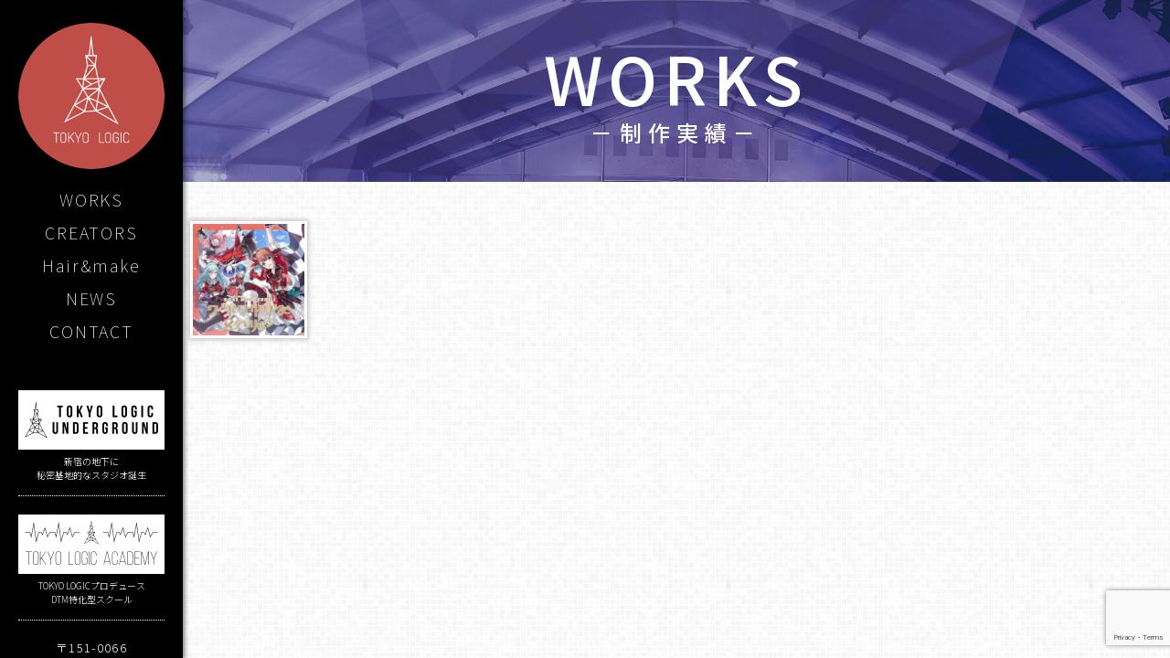

--- FILE ---
content_type: text/html; charset=UTF-8
request_url: https://tokyologic.info/archives/works_list/2023/brmm10625/
body_size: 28223
content:

<!DOCTYPE html>
<html lang="ja">
<head>
<meta charset="UTF-8">
<meta name="viewport" content="width=device-width,user-scalable=no,maximum-scale=1">
<title>ワールドワイドワンダーメタモリボン / MORE MORE JUMP！ | TOKYO LOGIC</title>
<link rel="shortcut icon" href="https://tokyologic.info/wp2020/wp/wp-content/themes/TOKYO_LOGIC/images/favicon.ico">
<link rel="stylesheet" href="https://tokyologic.info/wp2020/wp/wp-content/themes/TOKYO_LOGIC/style.css" media="screen">
<meta name="keywords" content="emon(Tes.),プロジェクトセカイ,初音ミク,TOKYO LOGIC" />
<meta name="description" content="TOKYO LOGICは、現在各所で活躍中のクリエイターを多数輩出したLOiDレーベルが元となり 2012年4月に設立された、クリエイター総合マネジメント事務所です。東京から世界へ。ワールドワイドに活動しています。" />
<meta name='robots' content='max-image-preview:large' />
<link rel="alternate" type="application/rss+xml" title="TOKYO LOGIC &raquo; フィード" href="https://tokyologic.info/feed/" />
<link rel="alternate" type="application/rss+xml" title="TOKYO LOGIC &raquo; コメントフィード" href="https://tokyologic.info/comments/feed/" />
<script type="text/javascript">
/* <![CDATA[ */
window._wpemojiSettings = {"baseUrl":"https:\/\/s.w.org\/images\/core\/emoji\/15.0.3\/72x72\/","ext":".png","svgUrl":"https:\/\/s.w.org\/images\/core\/emoji\/15.0.3\/svg\/","svgExt":".svg","source":{"concatemoji":"https:\/\/tokyologic.info\/wp2020\/wp\/wp-includes\/js\/wp-emoji-release.min.js?ver=6.6.4"}};
/*! This file is auto-generated */
!function(i,n){var o,s,e;function c(e){try{var t={supportTests:e,timestamp:(new Date).valueOf()};sessionStorage.setItem(o,JSON.stringify(t))}catch(e){}}function p(e,t,n){e.clearRect(0,0,e.canvas.width,e.canvas.height),e.fillText(t,0,0);var t=new Uint32Array(e.getImageData(0,0,e.canvas.width,e.canvas.height).data),r=(e.clearRect(0,0,e.canvas.width,e.canvas.height),e.fillText(n,0,0),new Uint32Array(e.getImageData(0,0,e.canvas.width,e.canvas.height).data));return t.every(function(e,t){return e===r[t]})}function u(e,t,n){switch(t){case"flag":return n(e,"\ud83c\udff3\ufe0f\u200d\u26a7\ufe0f","\ud83c\udff3\ufe0f\u200b\u26a7\ufe0f")?!1:!n(e,"\ud83c\uddfa\ud83c\uddf3","\ud83c\uddfa\u200b\ud83c\uddf3")&&!n(e,"\ud83c\udff4\udb40\udc67\udb40\udc62\udb40\udc65\udb40\udc6e\udb40\udc67\udb40\udc7f","\ud83c\udff4\u200b\udb40\udc67\u200b\udb40\udc62\u200b\udb40\udc65\u200b\udb40\udc6e\u200b\udb40\udc67\u200b\udb40\udc7f");case"emoji":return!n(e,"\ud83d\udc26\u200d\u2b1b","\ud83d\udc26\u200b\u2b1b")}return!1}function f(e,t,n){var r="undefined"!=typeof WorkerGlobalScope&&self instanceof WorkerGlobalScope?new OffscreenCanvas(300,150):i.createElement("canvas"),a=r.getContext("2d",{willReadFrequently:!0}),o=(a.textBaseline="top",a.font="600 32px Arial",{});return e.forEach(function(e){o[e]=t(a,e,n)}),o}function t(e){var t=i.createElement("script");t.src=e,t.defer=!0,i.head.appendChild(t)}"undefined"!=typeof Promise&&(o="wpEmojiSettingsSupports",s=["flag","emoji"],n.supports={everything:!0,everythingExceptFlag:!0},e=new Promise(function(e){i.addEventListener("DOMContentLoaded",e,{once:!0})}),new Promise(function(t){var n=function(){try{var e=JSON.parse(sessionStorage.getItem(o));if("object"==typeof e&&"number"==typeof e.timestamp&&(new Date).valueOf()<e.timestamp+604800&&"object"==typeof e.supportTests)return e.supportTests}catch(e){}return null}();if(!n){if("undefined"!=typeof Worker&&"undefined"!=typeof OffscreenCanvas&&"undefined"!=typeof URL&&URL.createObjectURL&&"undefined"!=typeof Blob)try{var e="postMessage("+f.toString()+"("+[JSON.stringify(s),u.toString(),p.toString()].join(",")+"));",r=new Blob([e],{type:"text/javascript"}),a=new Worker(URL.createObjectURL(r),{name:"wpTestEmojiSupports"});return void(a.onmessage=function(e){c(n=e.data),a.terminate(),t(n)})}catch(e){}c(n=f(s,u,p))}t(n)}).then(function(e){for(var t in e)n.supports[t]=e[t],n.supports.everything=n.supports.everything&&n.supports[t],"flag"!==t&&(n.supports.everythingExceptFlag=n.supports.everythingExceptFlag&&n.supports[t]);n.supports.everythingExceptFlag=n.supports.everythingExceptFlag&&!n.supports.flag,n.DOMReady=!1,n.readyCallback=function(){n.DOMReady=!0}}).then(function(){return e}).then(function(){var e;n.supports.everything||(n.readyCallback(),(e=n.source||{}).concatemoji?t(e.concatemoji):e.wpemoji&&e.twemoji&&(t(e.twemoji),t(e.wpemoji)))}))}((window,document),window._wpemojiSettings);
/* ]]> */
</script>
<style id='wp-emoji-styles-inline-css' type='text/css'>

	img.wp-smiley, img.emoji {
		display: inline !important;
		border: none !important;
		box-shadow: none !important;
		height: 1em !important;
		width: 1em !important;
		margin: 0 0.07em !important;
		vertical-align: -0.1em !important;
		background: none !important;
		padding: 0 !important;
	}
</style>
<link rel='stylesheet' id='wp-block-library-css' href='https://tokyologic.info/wp2020/wp/wp-includes/css/dist/block-library/style.min.css?ver=6.6.4' type='text/css' media='all' />
<style id='classic-theme-styles-inline-css' type='text/css'>
/*! This file is auto-generated */
.wp-block-button__link{color:#fff;background-color:#32373c;border-radius:9999px;box-shadow:none;text-decoration:none;padding:calc(.667em + 2px) calc(1.333em + 2px);font-size:1.125em}.wp-block-file__button{background:#32373c;color:#fff;text-decoration:none}
</style>
<style id='global-styles-inline-css' type='text/css'>
:root{--wp--preset--aspect-ratio--square: 1;--wp--preset--aspect-ratio--4-3: 4/3;--wp--preset--aspect-ratio--3-4: 3/4;--wp--preset--aspect-ratio--3-2: 3/2;--wp--preset--aspect-ratio--2-3: 2/3;--wp--preset--aspect-ratio--16-9: 16/9;--wp--preset--aspect-ratio--9-16: 9/16;--wp--preset--color--black: #000000;--wp--preset--color--cyan-bluish-gray: #abb8c3;--wp--preset--color--white: #ffffff;--wp--preset--color--pale-pink: #f78da7;--wp--preset--color--vivid-red: #cf2e2e;--wp--preset--color--luminous-vivid-orange: #ff6900;--wp--preset--color--luminous-vivid-amber: #fcb900;--wp--preset--color--light-green-cyan: #7bdcb5;--wp--preset--color--vivid-green-cyan: #00d084;--wp--preset--color--pale-cyan-blue: #8ed1fc;--wp--preset--color--vivid-cyan-blue: #0693e3;--wp--preset--color--vivid-purple: #9b51e0;--wp--preset--gradient--vivid-cyan-blue-to-vivid-purple: linear-gradient(135deg,rgba(6,147,227,1) 0%,rgb(155,81,224) 100%);--wp--preset--gradient--light-green-cyan-to-vivid-green-cyan: linear-gradient(135deg,rgb(122,220,180) 0%,rgb(0,208,130) 100%);--wp--preset--gradient--luminous-vivid-amber-to-luminous-vivid-orange: linear-gradient(135deg,rgba(252,185,0,1) 0%,rgba(255,105,0,1) 100%);--wp--preset--gradient--luminous-vivid-orange-to-vivid-red: linear-gradient(135deg,rgba(255,105,0,1) 0%,rgb(207,46,46) 100%);--wp--preset--gradient--very-light-gray-to-cyan-bluish-gray: linear-gradient(135deg,rgb(238,238,238) 0%,rgb(169,184,195) 100%);--wp--preset--gradient--cool-to-warm-spectrum: linear-gradient(135deg,rgb(74,234,220) 0%,rgb(151,120,209) 20%,rgb(207,42,186) 40%,rgb(238,44,130) 60%,rgb(251,105,98) 80%,rgb(254,248,76) 100%);--wp--preset--gradient--blush-light-purple: linear-gradient(135deg,rgb(255,206,236) 0%,rgb(152,150,240) 100%);--wp--preset--gradient--blush-bordeaux: linear-gradient(135deg,rgb(254,205,165) 0%,rgb(254,45,45) 50%,rgb(107,0,62) 100%);--wp--preset--gradient--luminous-dusk: linear-gradient(135deg,rgb(255,203,112) 0%,rgb(199,81,192) 50%,rgb(65,88,208) 100%);--wp--preset--gradient--pale-ocean: linear-gradient(135deg,rgb(255,245,203) 0%,rgb(182,227,212) 50%,rgb(51,167,181) 100%);--wp--preset--gradient--electric-grass: linear-gradient(135deg,rgb(202,248,128) 0%,rgb(113,206,126) 100%);--wp--preset--gradient--midnight: linear-gradient(135deg,rgb(2,3,129) 0%,rgb(40,116,252) 100%);--wp--preset--font-size--small: 13px;--wp--preset--font-size--medium: 20px;--wp--preset--font-size--large: 36px;--wp--preset--font-size--x-large: 42px;--wp--preset--spacing--20: 0.44rem;--wp--preset--spacing--30: 0.67rem;--wp--preset--spacing--40: 1rem;--wp--preset--spacing--50: 1.5rem;--wp--preset--spacing--60: 2.25rem;--wp--preset--spacing--70: 3.38rem;--wp--preset--spacing--80: 5.06rem;--wp--preset--shadow--natural: 6px 6px 9px rgba(0, 0, 0, 0.2);--wp--preset--shadow--deep: 12px 12px 50px rgba(0, 0, 0, 0.4);--wp--preset--shadow--sharp: 6px 6px 0px rgba(0, 0, 0, 0.2);--wp--preset--shadow--outlined: 6px 6px 0px -3px rgba(255, 255, 255, 1), 6px 6px rgba(0, 0, 0, 1);--wp--preset--shadow--crisp: 6px 6px 0px rgba(0, 0, 0, 1);}:where(.is-layout-flex){gap: 0.5em;}:where(.is-layout-grid){gap: 0.5em;}body .is-layout-flex{display: flex;}.is-layout-flex{flex-wrap: wrap;align-items: center;}.is-layout-flex > :is(*, div){margin: 0;}body .is-layout-grid{display: grid;}.is-layout-grid > :is(*, div){margin: 0;}:where(.wp-block-columns.is-layout-flex){gap: 2em;}:where(.wp-block-columns.is-layout-grid){gap: 2em;}:where(.wp-block-post-template.is-layout-flex){gap: 1.25em;}:where(.wp-block-post-template.is-layout-grid){gap: 1.25em;}.has-black-color{color: var(--wp--preset--color--black) !important;}.has-cyan-bluish-gray-color{color: var(--wp--preset--color--cyan-bluish-gray) !important;}.has-white-color{color: var(--wp--preset--color--white) !important;}.has-pale-pink-color{color: var(--wp--preset--color--pale-pink) !important;}.has-vivid-red-color{color: var(--wp--preset--color--vivid-red) !important;}.has-luminous-vivid-orange-color{color: var(--wp--preset--color--luminous-vivid-orange) !important;}.has-luminous-vivid-amber-color{color: var(--wp--preset--color--luminous-vivid-amber) !important;}.has-light-green-cyan-color{color: var(--wp--preset--color--light-green-cyan) !important;}.has-vivid-green-cyan-color{color: var(--wp--preset--color--vivid-green-cyan) !important;}.has-pale-cyan-blue-color{color: var(--wp--preset--color--pale-cyan-blue) !important;}.has-vivid-cyan-blue-color{color: var(--wp--preset--color--vivid-cyan-blue) !important;}.has-vivid-purple-color{color: var(--wp--preset--color--vivid-purple) !important;}.has-black-background-color{background-color: var(--wp--preset--color--black) !important;}.has-cyan-bluish-gray-background-color{background-color: var(--wp--preset--color--cyan-bluish-gray) !important;}.has-white-background-color{background-color: var(--wp--preset--color--white) !important;}.has-pale-pink-background-color{background-color: var(--wp--preset--color--pale-pink) !important;}.has-vivid-red-background-color{background-color: var(--wp--preset--color--vivid-red) !important;}.has-luminous-vivid-orange-background-color{background-color: var(--wp--preset--color--luminous-vivid-orange) !important;}.has-luminous-vivid-amber-background-color{background-color: var(--wp--preset--color--luminous-vivid-amber) !important;}.has-light-green-cyan-background-color{background-color: var(--wp--preset--color--light-green-cyan) !important;}.has-vivid-green-cyan-background-color{background-color: var(--wp--preset--color--vivid-green-cyan) !important;}.has-pale-cyan-blue-background-color{background-color: var(--wp--preset--color--pale-cyan-blue) !important;}.has-vivid-cyan-blue-background-color{background-color: var(--wp--preset--color--vivid-cyan-blue) !important;}.has-vivid-purple-background-color{background-color: var(--wp--preset--color--vivid-purple) !important;}.has-black-border-color{border-color: var(--wp--preset--color--black) !important;}.has-cyan-bluish-gray-border-color{border-color: var(--wp--preset--color--cyan-bluish-gray) !important;}.has-white-border-color{border-color: var(--wp--preset--color--white) !important;}.has-pale-pink-border-color{border-color: var(--wp--preset--color--pale-pink) !important;}.has-vivid-red-border-color{border-color: var(--wp--preset--color--vivid-red) !important;}.has-luminous-vivid-orange-border-color{border-color: var(--wp--preset--color--luminous-vivid-orange) !important;}.has-luminous-vivid-amber-border-color{border-color: var(--wp--preset--color--luminous-vivid-amber) !important;}.has-light-green-cyan-border-color{border-color: var(--wp--preset--color--light-green-cyan) !important;}.has-vivid-green-cyan-border-color{border-color: var(--wp--preset--color--vivid-green-cyan) !important;}.has-pale-cyan-blue-border-color{border-color: var(--wp--preset--color--pale-cyan-blue) !important;}.has-vivid-cyan-blue-border-color{border-color: var(--wp--preset--color--vivid-cyan-blue) !important;}.has-vivid-purple-border-color{border-color: var(--wp--preset--color--vivid-purple) !important;}.has-vivid-cyan-blue-to-vivid-purple-gradient-background{background: var(--wp--preset--gradient--vivid-cyan-blue-to-vivid-purple) !important;}.has-light-green-cyan-to-vivid-green-cyan-gradient-background{background: var(--wp--preset--gradient--light-green-cyan-to-vivid-green-cyan) !important;}.has-luminous-vivid-amber-to-luminous-vivid-orange-gradient-background{background: var(--wp--preset--gradient--luminous-vivid-amber-to-luminous-vivid-orange) !important;}.has-luminous-vivid-orange-to-vivid-red-gradient-background{background: var(--wp--preset--gradient--luminous-vivid-orange-to-vivid-red) !important;}.has-very-light-gray-to-cyan-bluish-gray-gradient-background{background: var(--wp--preset--gradient--very-light-gray-to-cyan-bluish-gray) !important;}.has-cool-to-warm-spectrum-gradient-background{background: var(--wp--preset--gradient--cool-to-warm-spectrum) !important;}.has-blush-light-purple-gradient-background{background: var(--wp--preset--gradient--blush-light-purple) !important;}.has-blush-bordeaux-gradient-background{background: var(--wp--preset--gradient--blush-bordeaux) !important;}.has-luminous-dusk-gradient-background{background: var(--wp--preset--gradient--luminous-dusk) !important;}.has-pale-ocean-gradient-background{background: var(--wp--preset--gradient--pale-ocean) !important;}.has-electric-grass-gradient-background{background: var(--wp--preset--gradient--electric-grass) !important;}.has-midnight-gradient-background{background: var(--wp--preset--gradient--midnight) !important;}.has-small-font-size{font-size: var(--wp--preset--font-size--small) !important;}.has-medium-font-size{font-size: var(--wp--preset--font-size--medium) !important;}.has-large-font-size{font-size: var(--wp--preset--font-size--large) !important;}.has-x-large-font-size{font-size: var(--wp--preset--font-size--x-large) !important;}
:where(.wp-block-post-template.is-layout-flex){gap: 1.25em;}:where(.wp-block-post-template.is-layout-grid){gap: 1.25em;}
:where(.wp-block-columns.is-layout-flex){gap: 2em;}:where(.wp-block-columns.is-layout-grid){gap: 2em;}
:root :where(.wp-block-pullquote){font-size: 1.5em;line-height: 1.6;}
</style>
<link rel='stylesheet' id='contact-form-7-css' href='https://tokyologic.info/wp2020/wp/wp-content/plugins/contact-form-7/includes/css/styles.css?ver=5.9.8' type='text/css' media='all' />
<link rel='stylesheet' id='wp-pagenavi-css' href='https://tokyologic.info/wp2020/wp/wp-content/plugins/wp-pagenavi/pagenavi-css.css?ver=2.70' type='text/css' media='all' />
<link rel="https://api.w.org/" href="https://tokyologic.info/wp-json/" /><link rel="alternate" title="JSON" type="application/json" href="https://tokyologic.info/wp-json/wp/v2/works_list/1797" /><link rel="EditURI" type="application/rsd+xml" title="RSD" href="https://tokyologic.info/wp2020/wp/xmlrpc.php?rsd" />
<meta name="generator" content="WordPress 6.6.4" />
<link rel="canonical" href="https://tokyologic.info/archives/works_list/2023/brmm10625/" />
<link rel='shortlink' href='https://tokyologic.info/?p=1797' />
<link rel="alternate" title="oEmbed (JSON)" type="application/json+oembed" href="https://tokyologic.info/wp-json/oembed/1.0/embed?url=https%3A%2F%2Ftokyologic.info%2Farchives%2Fworks_list%2F2023%2Fbrmm10625%2F" />
<link rel="alternate" title="oEmbed (XML)" type="text/xml+oembed" href="https://tokyologic.info/wp-json/oembed/1.0/embed?url=https%3A%2F%2Ftokyologic.info%2Farchives%2Fworks_list%2F2023%2Fbrmm10625%2F&#038;format=xml" />

<meta property="og:title" content="">
<meta property="og:description" content="WE ARE TOKYO LOGIC">
<meta property="og:type" content="article">
<meta property="og:url" content="https://tokyologic.info/archives/works_list/2023/brmm10625/">
<meta property="og:image" content="https://tokyologic.info/ogp.jpg">
<meta property="og:site_name" content="TOKYO LOGIC">
<meta name="twitter:card" content="summary_large_image">
<meta name="twitter:site" content="@tokyo_logic">
<meta property="og:locale" content="ja_JP">
<noscript><style>.lazyload[data-src]{display:none !important;}</style></noscript><style>.lazyload{background-image:none !important;}.lazyload:before{background-image:none !important;}</style><link rel="icon" href="https://tokyologic.info/wp2020/wp/wp-content/uploads/2024/08/cropped-logo-32x32.png" sizes="32x32" />
<link rel="icon" href="https://tokyologic.info/wp2020/wp/wp-content/uploads/2024/08/cropped-logo-192x192.png" sizes="192x192" />
<link rel="apple-touch-icon" href="https://tokyologic.info/wp2020/wp/wp-content/uploads/2024/08/cropped-logo-180x180.png" />
<meta name="msapplication-TileImage" content="https://tokyologic.info/wp2020/wp/wp-content/uploads/2024/08/cropped-logo-270x270.png" />

<!--js-->
<script type="text/javascript" src="https://tokyologic.info/wp2020/wp/wp-content/themes/TOKYO_LOGIC/js/jquery.js"></script>
<script src="https://tokyologic.info/wp2020/wp/wp-content/themes/TOKYO_LOGIC/js/common.js"></script>
<script type="text/javascript" src="https://tokyologic.info/wp2020/wp/wp-content/themes/TOKYO_LOGIC/js/pageTop.js"></script>
<script src="https://tokyologic.info/wp2020/wp/wp-content/themes/TOKYO_LOGIC/js/jquery.matchHeight.js"></script>
	
<!-- Global site tag (gtag.js) - Google Analytics -->
<script async src="https://www.googletagmanager.com/gtag/js?id=UA-165865336-1"></script>
<script>
  window.dataLayer = window.dataLayer || [];
  function gtag(){dataLayer.push(arguments);}
  gtag('js', new Date());
  gtag('config', 'UA-165865336-1');
</script>
</head>

<body id="top" class="works_list-template-default single single-works_list postid-1797">
<div id="pagetop"><a href="#top"><span></span></a></div><!--pagetop-->
<div id="modal_bg"></div><!--modal_bg-->

<!--ヘッダー-->
<header><div id="header">
<div id="header_smp">
<dl>
<dt><a href="https://tokyologic.info/" class="opa"><img src="[data-uri]" data-src="https://tokyologic.info/wp2020/wp/wp-content/themes/TOKYO_LOGIC/img/logo.png" decoding="async" class="lazyload" data-eio-rwidth="240" data-eio-rheight="240"><noscript><img src="https://tokyologic.info/wp2020/wp/wp-content/themes/TOKYO_LOGIC/img/logo.png" data-eio="l"></noscript></a></dt>
<dd class="menu_btn"><span></span></dd>
</dl></div><!--menu-->
<div id="menu">
<ul>
<li class="logo"><a href="https://tokyologic.info/" class="opa"><img src="[data-uri]" data-src="https://tokyologic.info/wp2020/wp/wp-content/themes/TOKYO_LOGIC/img/logo.png" decoding="async" class="lazyload" data-eio-rwidth="240" data-eio-rheight="240"><noscript><img src="https://tokyologic.info/wp2020/wp/wp-content/themes/TOKYO_LOGIC/img/logo.png" data-eio="l"></noscript></a></li>
<li><a href="https://tokyologic.info/">WORKS</a></li>
<li><a href="https://tokyologic.info/creators">CREATORS</a></li>
<li><a href="https://tokyologic.info/hairmake">Hair&amp;make</a></li>
<li><a href="https://tokyologic.info/news">NEWS</a></li>
<li><a href="https://tokyologic.info/contact">CONTACT</a></li>
</ul>
<dl>
<figure class="tlu_ban">
<a href="https://tokyologic.info/underground/" target="_blank" class="opa"><img src="[data-uri]" data-src="https://tokyologic.info/wp2020/wp/wp-content/themes/TOKYO_LOGIC/img/tlu_ban.png" decoding="async" class="lazyload" data-eio-rwidth="640" data-eio-rheight="260"><noscript><img src="https://tokyologic.info/wp2020/wp/wp-content/themes/TOKYO_LOGIC/img/tlu_ban.png" data-eio="l"></noscript></a>
<p>新宿の地下に<br class="pc">秘密基地的なスタジオ誕生</p>
</figure>
<figure class="tla_ban">
<a href="https://tokyologic.academy/" target="_blank" class="opa"><img src="[data-uri]" data-src="https://tokyologic.info/wp2020/wp/wp-content/themes/TOKYO_LOGIC/img/tla_ban.png" decoding="async" class="lazyload" data-eio-rwidth="640" data-eio-rheight="260"><noscript><img src="https://tokyologic.info/wp2020/wp/wp-content/themes/TOKYO_LOGIC/img/tla_ban.png" data-eio="l"></noscript></a>
<p>TOKYO LOGICプロデュース<br class="pc">DTM特化型スクール</p>
</figure>
<dt>〒151-0066<br class="pc"><span class="smp"> </span>東京都渋谷区西原2-1-11<br>TEL：050-3692-2216</dt>
<dd>
<figure><img src="[data-uri]" data-src="https://tokyologic.info/wp2020/wp/wp-content/themes/TOKYO_LOGIC/img/logo2.png" decoding="async" class="lazyload" data-eio-rwidth="518" data-eio-rheight="127"><noscript><img src="https://tokyologic.info/wp2020/wp/wp-content/themes/TOKYO_LOGIC/img/logo2.png" data-eio="l"></noscript></figure>
</dd>
</dl>
</div><!--menu-->
</div></header>
<!--ヘッダー-->
<div id="wrapper">



<main>
<div id="post-1797" class="post-1797 works_list type-works_list status-publish has-post-thumbnail hentry works_category-emon works_tag-586 works_tag-83 works_genre-character-song">

<div id="content">
<section id="mv">
<h1>WORKS<span>制作実績</span></h1>
</section>
<section>
<div class="maincontent">
<ul class="works_list">
<li>
<div class="works_list_img">
<figure><img src="[data-uri]" data-src="https://tokyologic.info/wp2020/wp/wp-content/uploads/2023/05/メタモリボン.jpg" decoding="async" class="lazyload" data-eio-rwidth="500" data-eio-rheight="500"><noscript><img src="https://tokyologic.info/wp2020/wp/wp-content/uploads/2023/05/メタモリボン.jpg" data-eio="l"></noscript></figure></div><!--works_list_img-->
<div class="works_list_info">
<table>
<tr>
<th>DATE：</th>
<td>2023-05-10</td>
</tr>
<tr>
<th>コンテンツ・商品名：</th>
<td>ワールドワイドワンダーメタモリボン / MORE MORE JUMP！</td>
</tr>
<tr>
<th>参加楽曲名：</th>
<td>M02. メタモリボン<br>
</td>
</tr>
<tr>
<th>クレジット：</th>
<td><p>M02. 作詞・作曲・編曲：<a href="https://tokyologic.info/archives/creators_list/emon">emon(Tes.)</a></br></p>
</td>
</tr>
<tr>
<th>Other(Link)：</th>
<td><a href="https://www.youtube.com/watch?v=0BHY0Gs0ZZM">YouTube</a></br></td>
</tr>
</table>
<div class="works_list_sort">
<dl>
<dt>RELATION WORKS<span>関連実績</span></dt>
<dd>
<ul class="cat_list"><li><a href="https://tokyologic.info/archives/works_category/emon/" rel="tag">emon(Tes.)</a></li></ul><ul class="tag_list"><li><a href="https://tokyologic.info/archives/works_tag/%e3%83%97%e3%83%ad%e3%82%b8%e3%82%a7%e3%82%af%e3%83%88%e3%82%bb%e3%82%ab%e3%82%a4/" rel="tag">プロジェクトセカイ</a></li><li><a href="https://tokyologic.info/archives/works_tag/%e5%88%9d%e9%9f%b3%e3%83%9f%e3%82%af/" rel="tag">初音ミク</a></li></ul><!---->
<!---->
</dd>
</dl>
</div><!--works_list_sort-->
</div><!--works_list_info-->
</li>
</ul>



</div><!--maincontent-->
</section>
</div><!--content-->
</div><!--#post-->
</main>



</div>
<!-- /wrapper -->

<script>
    document.addEventListener( 'wpcf7mailsent', function( event ) {
    if ( '49' == event.detail.contactFormId ) {
    location = '/thanks/';
    }
    else if ( '1820' == event.detail.contactFormId ) {
    location = '/thanks2/';
    }
    else if ( '1821' == event.detail.contactFormId ) {
    location = '/thanks3/';
    }
    else if ( '4782' == event.detail.contactFormId ) {
    location = '/thanks4/';
    }
    }, false );
</script><script type="text/javascript" src="https://tokyologic.info/wp2020/wp/wp-includes/js/comment-reply.min.js?ver=6.6.4" id="comment-reply-js" async="async" data-wp-strategy="async"></script>
<script type="text/javascript" id="eio-lazy-load-js-before">
/* <![CDATA[ */
var eio_lazy_vars = {"exactdn_domain":"","skip_autoscale":0,"threshold":0};
/* ]]> */
</script>
<script type="text/javascript" src="https://tokyologic.info/wp2020/wp/wp-content/plugins/ewww-image-optimizer/includes/lazysizes.min.js?ver=780" id="eio-lazy-load-js" async="async" data-wp-strategy="async"></script>
<script type="text/javascript" src="https://tokyologic.info/wp2020/wp/wp-includes/js/dist/hooks.min.js?ver=2810c76e705dd1a53b18" id="wp-hooks-js"></script>
<script type="text/javascript" src="https://tokyologic.info/wp2020/wp/wp-includes/js/dist/i18n.min.js?ver=5e580eb46a90c2b997e6" id="wp-i18n-js"></script>
<script type="text/javascript" id="wp-i18n-js-after">
/* <![CDATA[ */
wp.i18n.setLocaleData( { 'text direction\u0004ltr': [ 'ltr' ] } );
/* ]]> */
</script>
<script type="text/javascript" src="https://tokyologic.info/wp2020/wp/wp-content/plugins/contact-form-7/includes/swv/js/index.js?ver=5.9.8" id="swv-js"></script>
<script type="text/javascript" id="contact-form-7-js-extra">
/* <![CDATA[ */
var wpcf7 = {"api":{"root":"https:\/\/tokyologic.info\/wp-json\/","namespace":"contact-form-7\/v1"},"cached":"1"};
/* ]]> */
</script>
<script type="text/javascript" id="contact-form-7-js-translations">
/* <![CDATA[ */
( function( domain, translations ) {
	var localeData = translations.locale_data[ domain ] || translations.locale_data.messages;
	localeData[""].domain = domain;
	wp.i18n.setLocaleData( localeData, domain );
} )( "contact-form-7", {"translation-revision-date":"2024-07-17 08:16:16+0000","generator":"GlotPress\/4.0.1","domain":"messages","locale_data":{"messages":{"":{"domain":"messages","plural-forms":"nplurals=1; plural=0;","lang":"ja_JP"},"This contact form is placed in the wrong place.":["\u3053\u306e\u30b3\u30f3\u30bf\u30af\u30c8\u30d5\u30a9\u30fc\u30e0\u306f\u9593\u9055\u3063\u305f\u4f4d\u7f6e\u306b\u7f6e\u304b\u308c\u3066\u3044\u307e\u3059\u3002"],"Error:":["\u30a8\u30e9\u30fc:"]}},"comment":{"reference":"includes\/js\/index.js"}} );
/* ]]> */
</script>
<script type="text/javascript" src="https://tokyologic.info/wp2020/wp/wp-content/plugins/contact-form-7/includes/js/index.js?ver=5.9.8" id="contact-form-7-js"></script>
<script type="text/javascript" src="https://www.google.com/recaptcha/api.js?render=6LePg5ojAAAAAOQERGiPUvyd6flJgEa59EcDY_l2&amp;ver=3.0" id="google-recaptcha-js"></script>
<script type="text/javascript" src="https://tokyologic.info/wp2020/wp/wp-includes/js/dist/vendor/wp-polyfill.min.js?ver=3.15.0" id="wp-polyfill-js"></script>
<script type="text/javascript" id="wpcf7-recaptcha-js-extra">
/* <![CDATA[ */
var wpcf7_recaptcha = {"sitekey":"6LePg5ojAAAAAOQERGiPUvyd6flJgEa59EcDY_l2","actions":{"homepage":"homepage","contactform":"contactform"}};
/* ]]> */
</script>
<script type="text/javascript" src="https://tokyologic.info/wp2020/wp/wp-content/plugins/contact-form-7/modules/recaptcha/index.js?ver=5.9.8" id="wpcf7-recaptcha-js"></script>

</body>
</html>
<!--
Performance optimized by W3 Total Cache. Learn more: https://www.boldgrid.com/w3-total-cache/

Page Caching using Disk: Enhanced 

Served from: tokyologic.info @ 2026-01-21 22:03:05 by W3 Total Cache
-->

--- FILE ---
content_type: text/html; charset=utf-8
request_url: https://www.google.com/recaptcha/api2/anchor?ar=1&k=6LePg5ojAAAAAOQERGiPUvyd6flJgEa59EcDY_l2&co=aHR0cHM6Ly90b2t5b2xvZ2ljLmluZm86NDQz&hl=en&v=PoyoqOPhxBO7pBk68S4YbpHZ&size=invisible&anchor-ms=20000&execute-ms=30000&cb=ala86ginfkbu
body_size: 48883
content:
<!DOCTYPE HTML><html dir="ltr" lang="en"><head><meta http-equiv="Content-Type" content="text/html; charset=UTF-8">
<meta http-equiv="X-UA-Compatible" content="IE=edge">
<title>reCAPTCHA</title>
<style type="text/css">
/* cyrillic-ext */
@font-face {
  font-family: 'Roboto';
  font-style: normal;
  font-weight: 400;
  font-stretch: 100%;
  src: url(//fonts.gstatic.com/s/roboto/v48/KFO7CnqEu92Fr1ME7kSn66aGLdTylUAMa3GUBHMdazTgWw.woff2) format('woff2');
  unicode-range: U+0460-052F, U+1C80-1C8A, U+20B4, U+2DE0-2DFF, U+A640-A69F, U+FE2E-FE2F;
}
/* cyrillic */
@font-face {
  font-family: 'Roboto';
  font-style: normal;
  font-weight: 400;
  font-stretch: 100%;
  src: url(//fonts.gstatic.com/s/roboto/v48/KFO7CnqEu92Fr1ME7kSn66aGLdTylUAMa3iUBHMdazTgWw.woff2) format('woff2');
  unicode-range: U+0301, U+0400-045F, U+0490-0491, U+04B0-04B1, U+2116;
}
/* greek-ext */
@font-face {
  font-family: 'Roboto';
  font-style: normal;
  font-weight: 400;
  font-stretch: 100%;
  src: url(//fonts.gstatic.com/s/roboto/v48/KFO7CnqEu92Fr1ME7kSn66aGLdTylUAMa3CUBHMdazTgWw.woff2) format('woff2');
  unicode-range: U+1F00-1FFF;
}
/* greek */
@font-face {
  font-family: 'Roboto';
  font-style: normal;
  font-weight: 400;
  font-stretch: 100%;
  src: url(//fonts.gstatic.com/s/roboto/v48/KFO7CnqEu92Fr1ME7kSn66aGLdTylUAMa3-UBHMdazTgWw.woff2) format('woff2');
  unicode-range: U+0370-0377, U+037A-037F, U+0384-038A, U+038C, U+038E-03A1, U+03A3-03FF;
}
/* math */
@font-face {
  font-family: 'Roboto';
  font-style: normal;
  font-weight: 400;
  font-stretch: 100%;
  src: url(//fonts.gstatic.com/s/roboto/v48/KFO7CnqEu92Fr1ME7kSn66aGLdTylUAMawCUBHMdazTgWw.woff2) format('woff2');
  unicode-range: U+0302-0303, U+0305, U+0307-0308, U+0310, U+0312, U+0315, U+031A, U+0326-0327, U+032C, U+032F-0330, U+0332-0333, U+0338, U+033A, U+0346, U+034D, U+0391-03A1, U+03A3-03A9, U+03B1-03C9, U+03D1, U+03D5-03D6, U+03F0-03F1, U+03F4-03F5, U+2016-2017, U+2034-2038, U+203C, U+2040, U+2043, U+2047, U+2050, U+2057, U+205F, U+2070-2071, U+2074-208E, U+2090-209C, U+20D0-20DC, U+20E1, U+20E5-20EF, U+2100-2112, U+2114-2115, U+2117-2121, U+2123-214F, U+2190, U+2192, U+2194-21AE, U+21B0-21E5, U+21F1-21F2, U+21F4-2211, U+2213-2214, U+2216-22FF, U+2308-230B, U+2310, U+2319, U+231C-2321, U+2336-237A, U+237C, U+2395, U+239B-23B7, U+23D0, U+23DC-23E1, U+2474-2475, U+25AF, U+25B3, U+25B7, U+25BD, U+25C1, U+25CA, U+25CC, U+25FB, U+266D-266F, U+27C0-27FF, U+2900-2AFF, U+2B0E-2B11, U+2B30-2B4C, U+2BFE, U+3030, U+FF5B, U+FF5D, U+1D400-1D7FF, U+1EE00-1EEFF;
}
/* symbols */
@font-face {
  font-family: 'Roboto';
  font-style: normal;
  font-weight: 400;
  font-stretch: 100%;
  src: url(//fonts.gstatic.com/s/roboto/v48/KFO7CnqEu92Fr1ME7kSn66aGLdTylUAMaxKUBHMdazTgWw.woff2) format('woff2');
  unicode-range: U+0001-000C, U+000E-001F, U+007F-009F, U+20DD-20E0, U+20E2-20E4, U+2150-218F, U+2190, U+2192, U+2194-2199, U+21AF, U+21E6-21F0, U+21F3, U+2218-2219, U+2299, U+22C4-22C6, U+2300-243F, U+2440-244A, U+2460-24FF, U+25A0-27BF, U+2800-28FF, U+2921-2922, U+2981, U+29BF, U+29EB, U+2B00-2BFF, U+4DC0-4DFF, U+FFF9-FFFB, U+10140-1018E, U+10190-1019C, U+101A0, U+101D0-101FD, U+102E0-102FB, U+10E60-10E7E, U+1D2C0-1D2D3, U+1D2E0-1D37F, U+1F000-1F0FF, U+1F100-1F1AD, U+1F1E6-1F1FF, U+1F30D-1F30F, U+1F315, U+1F31C, U+1F31E, U+1F320-1F32C, U+1F336, U+1F378, U+1F37D, U+1F382, U+1F393-1F39F, U+1F3A7-1F3A8, U+1F3AC-1F3AF, U+1F3C2, U+1F3C4-1F3C6, U+1F3CA-1F3CE, U+1F3D4-1F3E0, U+1F3ED, U+1F3F1-1F3F3, U+1F3F5-1F3F7, U+1F408, U+1F415, U+1F41F, U+1F426, U+1F43F, U+1F441-1F442, U+1F444, U+1F446-1F449, U+1F44C-1F44E, U+1F453, U+1F46A, U+1F47D, U+1F4A3, U+1F4B0, U+1F4B3, U+1F4B9, U+1F4BB, U+1F4BF, U+1F4C8-1F4CB, U+1F4D6, U+1F4DA, U+1F4DF, U+1F4E3-1F4E6, U+1F4EA-1F4ED, U+1F4F7, U+1F4F9-1F4FB, U+1F4FD-1F4FE, U+1F503, U+1F507-1F50B, U+1F50D, U+1F512-1F513, U+1F53E-1F54A, U+1F54F-1F5FA, U+1F610, U+1F650-1F67F, U+1F687, U+1F68D, U+1F691, U+1F694, U+1F698, U+1F6AD, U+1F6B2, U+1F6B9-1F6BA, U+1F6BC, U+1F6C6-1F6CF, U+1F6D3-1F6D7, U+1F6E0-1F6EA, U+1F6F0-1F6F3, U+1F6F7-1F6FC, U+1F700-1F7FF, U+1F800-1F80B, U+1F810-1F847, U+1F850-1F859, U+1F860-1F887, U+1F890-1F8AD, U+1F8B0-1F8BB, U+1F8C0-1F8C1, U+1F900-1F90B, U+1F93B, U+1F946, U+1F984, U+1F996, U+1F9E9, U+1FA00-1FA6F, U+1FA70-1FA7C, U+1FA80-1FA89, U+1FA8F-1FAC6, U+1FACE-1FADC, U+1FADF-1FAE9, U+1FAF0-1FAF8, U+1FB00-1FBFF;
}
/* vietnamese */
@font-face {
  font-family: 'Roboto';
  font-style: normal;
  font-weight: 400;
  font-stretch: 100%;
  src: url(//fonts.gstatic.com/s/roboto/v48/KFO7CnqEu92Fr1ME7kSn66aGLdTylUAMa3OUBHMdazTgWw.woff2) format('woff2');
  unicode-range: U+0102-0103, U+0110-0111, U+0128-0129, U+0168-0169, U+01A0-01A1, U+01AF-01B0, U+0300-0301, U+0303-0304, U+0308-0309, U+0323, U+0329, U+1EA0-1EF9, U+20AB;
}
/* latin-ext */
@font-face {
  font-family: 'Roboto';
  font-style: normal;
  font-weight: 400;
  font-stretch: 100%;
  src: url(//fonts.gstatic.com/s/roboto/v48/KFO7CnqEu92Fr1ME7kSn66aGLdTylUAMa3KUBHMdazTgWw.woff2) format('woff2');
  unicode-range: U+0100-02BA, U+02BD-02C5, U+02C7-02CC, U+02CE-02D7, U+02DD-02FF, U+0304, U+0308, U+0329, U+1D00-1DBF, U+1E00-1E9F, U+1EF2-1EFF, U+2020, U+20A0-20AB, U+20AD-20C0, U+2113, U+2C60-2C7F, U+A720-A7FF;
}
/* latin */
@font-face {
  font-family: 'Roboto';
  font-style: normal;
  font-weight: 400;
  font-stretch: 100%;
  src: url(//fonts.gstatic.com/s/roboto/v48/KFO7CnqEu92Fr1ME7kSn66aGLdTylUAMa3yUBHMdazQ.woff2) format('woff2');
  unicode-range: U+0000-00FF, U+0131, U+0152-0153, U+02BB-02BC, U+02C6, U+02DA, U+02DC, U+0304, U+0308, U+0329, U+2000-206F, U+20AC, U+2122, U+2191, U+2193, U+2212, U+2215, U+FEFF, U+FFFD;
}
/* cyrillic-ext */
@font-face {
  font-family: 'Roboto';
  font-style: normal;
  font-weight: 500;
  font-stretch: 100%;
  src: url(//fonts.gstatic.com/s/roboto/v48/KFO7CnqEu92Fr1ME7kSn66aGLdTylUAMa3GUBHMdazTgWw.woff2) format('woff2');
  unicode-range: U+0460-052F, U+1C80-1C8A, U+20B4, U+2DE0-2DFF, U+A640-A69F, U+FE2E-FE2F;
}
/* cyrillic */
@font-face {
  font-family: 'Roboto';
  font-style: normal;
  font-weight: 500;
  font-stretch: 100%;
  src: url(//fonts.gstatic.com/s/roboto/v48/KFO7CnqEu92Fr1ME7kSn66aGLdTylUAMa3iUBHMdazTgWw.woff2) format('woff2');
  unicode-range: U+0301, U+0400-045F, U+0490-0491, U+04B0-04B1, U+2116;
}
/* greek-ext */
@font-face {
  font-family: 'Roboto';
  font-style: normal;
  font-weight: 500;
  font-stretch: 100%;
  src: url(//fonts.gstatic.com/s/roboto/v48/KFO7CnqEu92Fr1ME7kSn66aGLdTylUAMa3CUBHMdazTgWw.woff2) format('woff2');
  unicode-range: U+1F00-1FFF;
}
/* greek */
@font-face {
  font-family: 'Roboto';
  font-style: normal;
  font-weight: 500;
  font-stretch: 100%;
  src: url(//fonts.gstatic.com/s/roboto/v48/KFO7CnqEu92Fr1ME7kSn66aGLdTylUAMa3-UBHMdazTgWw.woff2) format('woff2');
  unicode-range: U+0370-0377, U+037A-037F, U+0384-038A, U+038C, U+038E-03A1, U+03A3-03FF;
}
/* math */
@font-face {
  font-family: 'Roboto';
  font-style: normal;
  font-weight: 500;
  font-stretch: 100%;
  src: url(//fonts.gstatic.com/s/roboto/v48/KFO7CnqEu92Fr1ME7kSn66aGLdTylUAMawCUBHMdazTgWw.woff2) format('woff2');
  unicode-range: U+0302-0303, U+0305, U+0307-0308, U+0310, U+0312, U+0315, U+031A, U+0326-0327, U+032C, U+032F-0330, U+0332-0333, U+0338, U+033A, U+0346, U+034D, U+0391-03A1, U+03A3-03A9, U+03B1-03C9, U+03D1, U+03D5-03D6, U+03F0-03F1, U+03F4-03F5, U+2016-2017, U+2034-2038, U+203C, U+2040, U+2043, U+2047, U+2050, U+2057, U+205F, U+2070-2071, U+2074-208E, U+2090-209C, U+20D0-20DC, U+20E1, U+20E5-20EF, U+2100-2112, U+2114-2115, U+2117-2121, U+2123-214F, U+2190, U+2192, U+2194-21AE, U+21B0-21E5, U+21F1-21F2, U+21F4-2211, U+2213-2214, U+2216-22FF, U+2308-230B, U+2310, U+2319, U+231C-2321, U+2336-237A, U+237C, U+2395, U+239B-23B7, U+23D0, U+23DC-23E1, U+2474-2475, U+25AF, U+25B3, U+25B7, U+25BD, U+25C1, U+25CA, U+25CC, U+25FB, U+266D-266F, U+27C0-27FF, U+2900-2AFF, U+2B0E-2B11, U+2B30-2B4C, U+2BFE, U+3030, U+FF5B, U+FF5D, U+1D400-1D7FF, U+1EE00-1EEFF;
}
/* symbols */
@font-face {
  font-family: 'Roboto';
  font-style: normal;
  font-weight: 500;
  font-stretch: 100%;
  src: url(//fonts.gstatic.com/s/roboto/v48/KFO7CnqEu92Fr1ME7kSn66aGLdTylUAMaxKUBHMdazTgWw.woff2) format('woff2');
  unicode-range: U+0001-000C, U+000E-001F, U+007F-009F, U+20DD-20E0, U+20E2-20E4, U+2150-218F, U+2190, U+2192, U+2194-2199, U+21AF, U+21E6-21F0, U+21F3, U+2218-2219, U+2299, U+22C4-22C6, U+2300-243F, U+2440-244A, U+2460-24FF, U+25A0-27BF, U+2800-28FF, U+2921-2922, U+2981, U+29BF, U+29EB, U+2B00-2BFF, U+4DC0-4DFF, U+FFF9-FFFB, U+10140-1018E, U+10190-1019C, U+101A0, U+101D0-101FD, U+102E0-102FB, U+10E60-10E7E, U+1D2C0-1D2D3, U+1D2E0-1D37F, U+1F000-1F0FF, U+1F100-1F1AD, U+1F1E6-1F1FF, U+1F30D-1F30F, U+1F315, U+1F31C, U+1F31E, U+1F320-1F32C, U+1F336, U+1F378, U+1F37D, U+1F382, U+1F393-1F39F, U+1F3A7-1F3A8, U+1F3AC-1F3AF, U+1F3C2, U+1F3C4-1F3C6, U+1F3CA-1F3CE, U+1F3D4-1F3E0, U+1F3ED, U+1F3F1-1F3F3, U+1F3F5-1F3F7, U+1F408, U+1F415, U+1F41F, U+1F426, U+1F43F, U+1F441-1F442, U+1F444, U+1F446-1F449, U+1F44C-1F44E, U+1F453, U+1F46A, U+1F47D, U+1F4A3, U+1F4B0, U+1F4B3, U+1F4B9, U+1F4BB, U+1F4BF, U+1F4C8-1F4CB, U+1F4D6, U+1F4DA, U+1F4DF, U+1F4E3-1F4E6, U+1F4EA-1F4ED, U+1F4F7, U+1F4F9-1F4FB, U+1F4FD-1F4FE, U+1F503, U+1F507-1F50B, U+1F50D, U+1F512-1F513, U+1F53E-1F54A, U+1F54F-1F5FA, U+1F610, U+1F650-1F67F, U+1F687, U+1F68D, U+1F691, U+1F694, U+1F698, U+1F6AD, U+1F6B2, U+1F6B9-1F6BA, U+1F6BC, U+1F6C6-1F6CF, U+1F6D3-1F6D7, U+1F6E0-1F6EA, U+1F6F0-1F6F3, U+1F6F7-1F6FC, U+1F700-1F7FF, U+1F800-1F80B, U+1F810-1F847, U+1F850-1F859, U+1F860-1F887, U+1F890-1F8AD, U+1F8B0-1F8BB, U+1F8C0-1F8C1, U+1F900-1F90B, U+1F93B, U+1F946, U+1F984, U+1F996, U+1F9E9, U+1FA00-1FA6F, U+1FA70-1FA7C, U+1FA80-1FA89, U+1FA8F-1FAC6, U+1FACE-1FADC, U+1FADF-1FAE9, U+1FAF0-1FAF8, U+1FB00-1FBFF;
}
/* vietnamese */
@font-face {
  font-family: 'Roboto';
  font-style: normal;
  font-weight: 500;
  font-stretch: 100%;
  src: url(//fonts.gstatic.com/s/roboto/v48/KFO7CnqEu92Fr1ME7kSn66aGLdTylUAMa3OUBHMdazTgWw.woff2) format('woff2');
  unicode-range: U+0102-0103, U+0110-0111, U+0128-0129, U+0168-0169, U+01A0-01A1, U+01AF-01B0, U+0300-0301, U+0303-0304, U+0308-0309, U+0323, U+0329, U+1EA0-1EF9, U+20AB;
}
/* latin-ext */
@font-face {
  font-family: 'Roboto';
  font-style: normal;
  font-weight: 500;
  font-stretch: 100%;
  src: url(//fonts.gstatic.com/s/roboto/v48/KFO7CnqEu92Fr1ME7kSn66aGLdTylUAMa3KUBHMdazTgWw.woff2) format('woff2');
  unicode-range: U+0100-02BA, U+02BD-02C5, U+02C7-02CC, U+02CE-02D7, U+02DD-02FF, U+0304, U+0308, U+0329, U+1D00-1DBF, U+1E00-1E9F, U+1EF2-1EFF, U+2020, U+20A0-20AB, U+20AD-20C0, U+2113, U+2C60-2C7F, U+A720-A7FF;
}
/* latin */
@font-face {
  font-family: 'Roboto';
  font-style: normal;
  font-weight: 500;
  font-stretch: 100%;
  src: url(//fonts.gstatic.com/s/roboto/v48/KFO7CnqEu92Fr1ME7kSn66aGLdTylUAMa3yUBHMdazQ.woff2) format('woff2');
  unicode-range: U+0000-00FF, U+0131, U+0152-0153, U+02BB-02BC, U+02C6, U+02DA, U+02DC, U+0304, U+0308, U+0329, U+2000-206F, U+20AC, U+2122, U+2191, U+2193, U+2212, U+2215, U+FEFF, U+FFFD;
}
/* cyrillic-ext */
@font-face {
  font-family: 'Roboto';
  font-style: normal;
  font-weight: 900;
  font-stretch: 100%;
  src: url(//fonts.gstatic.com/s/roboto/v48/KFO7CnqEu92Fr1ME7kSn66aGLdTylUAMa3GUBHMdazTgWw.woff2) format('woff2');
  unicode-range: U+0460-052F, U+1C80-1C8A, U+20B4, U+2DE0-2DFF, U+A640-A69F, U+FE2E-FE2F;
}
/* cyrillic */
@font-face {
  font-family: 'Roboto';
  font-style: normal;
  font-weight: 900;
  font-stretch: 100%;
  src: url(//fonts.gstatic.com/s/roboto/v48/KFO7CnqEu92Fr1ME7kSn66aGLdTylUAMa3iUBHMdazTgWw.woff2) format('woff2');
  unicode-range: U+0301, U+0400-045F, U+0490-0491, U+04B0-04B1, U+2116;
}
/* greek-ext */
@font-face {
  font-family: 'Roboto';
  font-style: normal;
  font-weight: 900;
  font-stretch: 100%;
  src: url(//fonts.gstatic.com/s/roboto/v48/KFO7CnqEu92Fr1ME7kSn66aGLdTylUAMa3CUBHMdazTgWw.woff2) format('woff2');
  unicode-range: U+1F00-1FFF;
}
/* greek */
@font-face {
  font-family: 'Roboto';
  font-style: normal;
  font-weight: 900;
  font-stretch: 100%;
  src: url(//fonts.gstatic.com/s/roboto/v48/KFO7CnqEu92Fr1ME7kSn66aGLdTylUAMa3-UBHMdazTgWw.woff2) format('woff2');
  unicode-range: U+0370-0377, U+037A-037F, U+0384-038A, U+038C, U+038E-03A1, U+03A3-03FF;
}
/* math */
@font-face {
  font-family: 'Roboto';
  font-style: normal;
  font-weight: 900;
  font-stretch: 100%;
  src: url(//fonts.gstatic.com/s/roboto/v48/KFO7CnqEu92Fr1ME7kSn66aGLdTylUAMawCUBHMdazTgWw.woff2) format('woff2');
  unicode-range: U+0302-0303, U+0305, U+0307-0308, U+0310, U+0312, U+0315, U+031A, U+0326-0327, U+032C, U+032F-0330, U+0332-0333, U+0338, U+033A, U+0346, U+034D, U+0391-03A1, U+03A3-03A9, U+03B1-03C9, U+03D1, U+03D5-03D6, U+03F0-03F1, U+03F4-03F5, U+2016-2017, U+2034-2038, U+203C, U+2040, U+2043, U+2047, U+2050, U+2057, U+205F, U+2070-2071, U+2074-208E, U+2090-209C, U+20D0-20DC, U+20E1, U+20E5-20EF, U+2100-2112, U+2114-2115, U+2117-2121, U+2123-214F, U+2190, U+2192, U+2194-21AE, U+21B0-21E5, U+21F1-21F2, U+21F4-2211, U+2213-2214, U+2216-22FF, U+2308-230B, U+2310, U+2319, U+231C-2321, U+2336-237A, U+237C, U+2395, U+239B-23B7, U+23D0, U+23DC-23E1, U+2474-2475, U+25AF, U+25B3, U+25B7, U+25BD, U+25C1, U+25CA, U+25CC, U+25FB, U+266D-266F, U+27C0-27FF, U+2900-2AFF, U+2B0E-2B11, U+2B30-2B4C, U+2BFE, U+3030, U+FF5B, U+FF5D, U+1D400-1D7FF, U+1EE00-1EEFF;
}
/* symbols */
@font-face {
  font-family: 'Roboto';
  font-style: normal;
  font-weight: 900;
  font-stretch: 100%;
  src: url(//fonts.gstatic.com/s/roboto/v48/KFO7CnqEu92Fr1ME7kSn66aGLdTylUAMaxKUBHMdazTgWw.woff2) format('woff2');
  unicode-range: U+0001-000C, U+000E-001F, U+007F-009F, U+20DD-20E0, U+20E2-20E4, U+2150-218F, U+2190, U+2192, U+2194-2199, U+21AF, U+21E6-21F0, U+21F3, U+2218-2219, U+2299, U+22C4-22C6, U+2300-243F, U+2440-244A, U+2460-24FF, U+25A0-27BF, U+2800-28FF, U+2921-2922, U+2981, U+29BF, U+29EB, U+2B00-2BFF, U+4DC0-4DFF, U+FFF9-FFFB, U+10140-1018E, U+10190-1019C, U+101A0, U+101D0-101FD, U+102E0-102FB, U+10E60-10E7E, U+1D2C0-1D2D3, U+1D2E0-1D37F, U+1F000-1F0FF, U+1F100-1F1AD, U+1F1E6-1F1FF, U+1F30D-1F30F, U+1F315, U+1F31C, U+1F31E, U+1F320-1F32C, U+1F336, U+1F378, U+1F37D, U+1F382, U+1F393-1F39F, U+1F3A7-1F3A8, U+1F3AC-1F3AF, U+1F3C2, U+1F3C4-1F3C6, U+1F3CA-1F3CE, U+1F3D4-1F3E0, U+1F3ED, U+1F3F1-1F3F3, U+1F3F5-1F3F7, U+1F408, U+1F415, U+1F41F, U+1F426, U+1F43F, U+1F441-1F442, U+1F444, U+1F446-1F449, U+1F44C-1F44E, U+1F453, U+1F46A, U+1F47D, U+1F4A3, U+1F4B0, U+1F4B3, U+1F4B9, U+1F4BB, U+1F4BF, U+1F4C8-1F4CB, U+1F4D6, U+1F4DA, U+1F4DF, U+1F4E3-1F4E6, U+1F4EA-1F4ED, U+1F4F7, U+1F4F9-1F4FB, U+1F4FD-1F4FE, U+1F503, U+1F507-1F50B, U+1F50D, U+1F512-1F513, U+1F53E-1F54A, U+1F54F-1F5FA, U+1F610, U+1F650-1F67F, U+1F687, U+1F68D, U+1F691, U+1F694, U+1F698, U+1F6AD, U+1F6B2, U+1F6B9-1F6BA, U+1F6BC, U+1F6C6-1F6CF, U+1F6D3-1F6D7, U+1F6E0-1F6EA, U+1F6F0-1F6F3, U+1F6F7-1F6FC, U+1F700-1F7FF, U+1F800-1F80B, U+1F810-1F847, U+1F850-1F859, U+1F860-1F887, U+1F890-1F8AD, U+1F8B0-1F8BB, U+1F8C0-1F8C1, U+1F900-1F90B, U+1F93B, U+1F946, U+1F984, U+1F996, U+1F9E9, U+1FA00-1FA6F, U+1FA70-1FA7C, U+1FA80-1FA89, U+1FA8F-1FAC6, U+1FACE-1FADC, U+1FADF-1FAE9, U+1FAF0-1FAF8, U+1FB00-1FBFF;
}
/* vietnamese */
@font-face {
  font-family: 'Roboto';
  font-style: normal;
  font-weight: 900;
  font-stretch: 100%;
  src: url(//fonts.gstatic.com/s/roboto/v48/KFO7CnqEu92Fr1ME7kSn66aGLdTylUAMa3OUBHMdazTgWw.woff2) format('woff2');
  unicode-range: U+0102-0103, U+0110-0111, U+0128-0129, U+0168-0169, U+01A0-01A1, U+01AF-01B0, U+0300-0301, U+0303-0304, U+0308-0309, U+0323, U+0329, U+1EA0-1EF9, U+20AB;
}
/* latin-ext */
@font-face {
  font-family: 'Roboto';
  font-style: normal;
  font-weight: 900;
  font-stretch: 100%;
  src: url(//fonts.gstatic.com/s/roboto/v48/KFO7CnqEu92Fr1ME7kSn66aGLdTylUAMa3KUBHMdazTgWw.woff2) format('woff2');
  unicode-range: U+0100-02BA, U+02BD-02C5, U+02C7-02CC, U+02CE-02D7, U+02DD-02FF, U+0304, U+0308, U+0329, U+1D00-1DBF, U+1E00-1E9F, U+1EF2-1EFF, U+2020, U+20A0-20AB, U+20AD-20C0, U+2113, U+2C60-2C7F, U+A720-A7FF;
}
/* latin */
@font-face {
  font-family: 'Roboto';
  font-style: normal;
  font-weight: 900;
  font-stretch: 100%;
  src: url(//fonts.gstatic.com/s/roboto/v48/KFO7CnqEu92Fr1ME7kSn66aGLdTylUAMa3yUBHMdazQ.woff2) format('woff2');
  unicode-range: U+0000-00FF, U+0131, U+0152-0153, U+02BB-02BC, U+02C6, U+02DA, U+02DC, U+0304, U+0308, U+0329, U+2000-206F, U+20AC, U+2122, U+2191, U+2193, U+2212, U+2215, U+FEFF, U+FFFD;
}

</style>
<link rel="stylesheet" type="text/css" href="https://www.gstatic.com/recaptcha/releases/PoyoqOPhxBO7pBk68S4YbpHZ/styles__ltr.css">
<script nonce="6Ty8UMUg_Dr-DaN9wtD9wg" type="text/javascript">window['__recaptcha_api'] = 'https://www.google.com/recaptcha/api2/';</script>
<script type="text/javascript" src="https://www.gstatic.com/recaptcha/releases/PoyoqOPhxBO7pBk68S4YbpHZ/recaptcha__en.js" nonce="6Ty8UMUg_Dr-DaN9wtD9wg">
      
    </script></head>
<body><div id="rc-anchor-alert" class="rc-anchor-alert"></div>
<input type="hidden" id="recaptcha-token" value="[base64]">
<script type="text/javascript" nonce="6Ty8UMUg_Dr-DaN9wtD9wg">
      recaptcha.anchor.Main.init("[\x22ainput\x22,[\x22bgdata\x22,\x22\x22,\[base64]/[base64]/MjU1Ong/[base64]/[base64]/[base64]/[base64]/[base64]/[base64]/[base64]/[base64]/[base64]/[base64]/[base64]/[base64]/[base64]/[base64]/[base64]\\u003d\x22,\[base64]\\u003d\x22,\x22w5R7w5fDqcKPwpMBXh/CscKBwow/wqJSwq/CjMKyw5rDil5zazBUw6JFG0w/RCPDncKgwqt4RENWc0Ihwr3CnHHDk3zDlgvCpj/Do8KUeioFw4PDjh1Uw4TCr8OYAgjDv8OXeMKAwpx3SsKLw7pVOCfDrm7DnV7DilpXwpZ/w6creMK/w7kfwpp1MhVXw6vCtjnDvGEvw6xZeinClcKqbDIJwo88S8OadsOawp3DucKiU11swqcPwr0oMsO9w5I9BcK/w5tfYcKlwo1JRMOYwpwrIMKWF8OXPcKdC8OdTcOGISHCgsKIw79FwozDkCPChFnCmMK8woEqa0khEFnCg8OEwqfDrBzChsKcWMKAERQCWsKKwr1OAMO3wp88XMO7wqZBS8ORBMOOw5YFBMKHGcOkwrbCrW58w7YsT2nDnnfCi8KNwo/[base64]/DslZFIcOVwrRywo/Dsx17wpNVdsO1UMKlwovCj8KBwrDCg088wqJbwp/CkMO6wr/DmX7Dk8OaFsK1wqzCkjxSK2k8DgfCscK7wpllw6RgwrE1EMKTPMKmwrPDjBXCmzclw6xbMXHDucKEwptSaEpGGcKVwpsbQ8OHQHxjw6ASwo9/Gy3CocOfw5/[base64]/DmcKrw5g/DwjDmcOvQ3V3N8KowonCmsK3w4rDp8OswpXDscOXw5HChV5QRcKpwpkNUTwFw5zDnh7DrcO9w73DosOrbcOKwrzCvMKwwoHCjQ5ewrk3f8ObwqlmwqJ9w5jDrMOxMFvCkVrCuxBIwpQ3O8ORwpvDm8KEY8Orw7fCqsKAw75zOjXDgMK0wr/CqMOdXkvDuFNRwrLDviMSw5XCln/CsklHcHpHQMOeG2N6VH3Ds37Cv8OYwr7ClcOWAF/Ci0HCmRMiXwjCpsOMw7low6tBwr5PwoRqYCHCjyHDu8O2YsO+GMKbajgKwrfChlsiw6vCkljCmMOeQcOCay/[base64]/[base64]/DlsKEDsKmw5TDqWfCmsOadcK4wrs3BRrDlcOUMMOowql+w5JKw6oqIcKUUGhUwo9/w64KPsKMw4HDhVIIJMOAWwJEwr/DgcOMwpcDw4gaw6Yvwp7DqcK5acOcEcO7wqQpwpfDkXDCgcOATUNrd8K8SMKmaQxPCnnDn8OcA8KewrkKE8K8w7hFwod5w79pbcKuw7nDp8Kswo5QNMKscsKvZxzDqcO+wpXCh8Kiw6LCqWp1W8KlwrTCsy4/wpfDrsKSPcOOw73Dh8O/QGoUwovChx1Swq3CqMKGJ0QoSMKgQCLDp8KDwp/DqCkHAsK6SyXDv8KbbFp6XMKoOnBFw5/Dv24yw5tjGi3DlcK2wo3Co8ODw7/CpcOkTcOWw5PCmMK4SMOdw5HCt8KYwqfDjWkSEcOqwqXDk8Otw68IPzQjbsO5w77DuDFZw5FVw7/Dnlp/wo7DvWzCtMK0w5HDqcOtwqTCkcK7RcOFC8K5fsOpw5xrwrtFw4BWw5/[base64]/[base64]/wpMFwpLCkFfDpMK9w7QpX1oCwpkUw7bCncKGXMK/w5XDk8K8w6gxw4PCg8OCw6gWAsKLwoEhw7HCpCgPTicbw5rDkmUXw7PCjsK5DcOwwp5cOcO5XsO7wpc5wrzDv8OBwr/DhQTDqzzDozbDlADCm8OZCXHDscOKw7lZZVLCmxTCg3nDlSTDjQcNw7rCuMKnL0EYwot8w5LDgcOVw4gIDsKtScKEw4UDwopJWMKgw5HCrMOfw7Z4UMOLbxXDpzHDrMK/ZUHDjzl/UMKIwok8w7bDmcKCFDbDuwELAMOVLsKQMFgMw5QDQ8OiOcOpFMOcwr0jwrVTbsO8w6I8DAJawockTsKHwopmw6Nvw6zCgVpyD8OgwpIYw4EBwr7CusKqwoLCs8OcVsKzUTAXw6s/[base64]/[base64]/Cuh0Tw5DCpsKCVMOcNMOXw7pcw4dUTMOQIBIAwo9kFRLDg8Ovw7dNO8O1wrbDsx5faMOJw6/DusKBw5TDgFI6cMKoCsOCwoEgMQo/w4wFwrbDqMKHwrNcfyHChg3DkMKJw519w65cwqfCtRlWHMO4eRZtw5zDkFTDp8OUw4BNwr/[base64]/w5/[base64]/Ui/CgAoXWiDCtHjDhsOMw6lALDnCjEjDjcODwocXw5HCj1nDoztewo7Cin/DhsO8H017RG/CrmTDkcOkwqDDsMOuYVLDtlXDmMOJFsK9wpzCukNUw4MQZcKDMClhU8Ocw5J5w7HDiGBETcKAIw9aw6fDi8KswpnDm8KXwpjDssKIw6J1CsKgwpwuwqXCisKyRVkPw7zCmcK/wqnDocOhGMKzw61PG1RewpsNwrRNfTF+wroMOcKhwp0XMiXDrSx8a1zDnMKcw7bDqsKxw4prIBzDoSHCvGDDkcO/EwfCpizCgcK+w61awqHDv8KKeMK9w7Y5FRQnwoLClcKGJwNNAMKHZ8OveGTCr8O2wqdAA8O6GRANw4LCg8O1Q8O/wobClwfCi1QxYgA6eHbDssK9wofCvmNCZsK4PsOrw7HDoMOzC8O2w6sBfsKSwocRwq0WwrHCvsKrIsKHwrvDucKWF8ODw5nDp8O3w5rDtFTDvQxLw6lGAcOQwpXDj8OLQcOmw6TDnMO8PAQIw6/DtMKOBsKpZsKSwpcOTMOEGMK7w797WcOCcRtZwqfCqsOEMzlwEcKLwoHDuhp+ZC3CmcKOAsKRH3ExBnPCkMKRWjVmcGsJJsKFeGbDhMOTcsKeA8Oewr/CjcOPdj/DsXhtw7/DrsO2wrXCjMKHVgXDrVbDlsOFwoAvYQbCicOpwq3CqMKxOcKkw60PFEbCoV1TIQjDmsOOMyXDo0TDvDJewp1dQSHCunYlw4XCsCt8wrbCksOVw4XCkAjDtMOTw5MAwrDDksO+wogTw4BLwrzDuxXCmcOcYmA9b8KnOCYwHMOzwr/[base64]/wozDhMK4cRLCs1XDkxbDgiVPwoXDoSEracKRw51/YMKgFj4mBmFtCcO8wo7Dg8K4w6LDqsK1VMOEHlU+MMKNUHsVw4nDtsOSw4PCmMOmw7wbwqxGK8ORwo3CigjDlEAOwq8Jw49XwpzDpEMuCBdjwoRzwrPCicKwdRU/WMOwwp5nPDYEwpwkwoJTEXVgw5nDuU3DjxUJZ8KANiTCksORaXJ0FBrDmcOEw7rCjQwVfMOgwr7CjwJRF3HDhAnDhn09w4xxFsKGworCtsKVF3xUw4DCrnvDkxVmw4gDwobCt2QgWRcDwqXCncK1KsKnITnClwjDn8Kmwp/Dr39GS8KOXXPDiiTCisOzwr9AGDDCt8K8ahodXDzDl8OawolEw4/DjMOrw5PCvcOqwqjCnS3Cg08OAGYWw53CpMOlKR7DgcOywqlowpnDmMKbwrjCjcOsw4XCgMOowrTDu8KIFsOLT8K3wr/[base64]/Du8KFBMOxw4HDiMKswrsNdzfCi2LDsScew7h7w6rDgMK6w6vCvMKww4/[base64]/DhR5GsKSw5fDqn/CnV3CqXJDw4zCiMKMUmjConl9MXnDq3zCk01dwqVyw5PCnsKDw4PCqA7DkcKIw7fDqcOAwp0QasKhE8OzTR9obiEMA8OrwpYjwppNw5k/[base64]/CnMO4w6zDoD1MXmlmWMKhwrYyXXfCnxjDqzPCpcKzOsKKw4QkWcKBDcKnU8K8YklGLcOwLlxyPTjCtD3DthYzN8Orw4zDmsKtw4pPClrDtnACwp/DoRXCp35Swp3DmMKBTxfDglbCpcONJmvDmFDCssOoKMOOdsKow4/DhMKEwpQrw5nDssOTSgjCnBLCrUfCm2pnw7vCgxMQdF9UIsOLV8Oqw4DDpMKvQcOZwq9Id8Otwr/ChsOVw4/DjMOlw4TCpmDCj0nClEFtLlTDhDbCmi3Cm8OCKcKIX2Yvb1/ClcOUd1HDlcO5w6PDsMOIDRofwqDDkRLDj8KSw61rw7w/CMKpFsKRQsKSBwnDskLDocO0G2ZPw7hywrhewr/CuU4pXVlvMMO1w68fOi/ChsKFRcK5AcKhw5tBw7bDkAjCh0fCqBzDkMKTOMK6LFxeNTBpUMKZHMOeHsOmN3NCw7nCqX/[base64]/KBlef30aEEXDnhfCuj/DiVVdwonCi0TCsynCg8KQw7gfwpsjLmxDNMOAw73ClDAsw5TDvx1EwozDoG8pw5ZVw7pbw5oowoTCiMO5f8O6wp1SSnBBw6nCn3TCj8KWE0RvwrXDpx8pEcOcFGNiMixrCMOdwpfDpMKFXcKHwoTDgBzDph3CoyYOw4LCsifDmEfDp8OPeGUkwrLCuyPDmT/Dq8KnTzJrJsK2w7YLJhXDksKowovCrsK8SsOAw4UaYxk+ayDChBnChMO4M8KvdX7CmHdWf8KDwoo0w5s5wpnDo8OMwr3Ci8OBC8OkOkrDisOAwpzDuGpJwrRrUcKHw5MMe8OzMw3DrH7Cr3VaUsK2KiDDuMKSw6nCuRvDu3nCo8K/eDJcwqrCln/Cp17Cjh1qBsKSW8OMC2vDlcKnwq7DrMKDVSzCjzYEQcKXTcKVwoF8w6vDgsOlPcKiwq7CvRvCpCfCvlkWXMKOSzYkw7vClwNuYcO8wqfCrVLDryw0wocuwqIbL2fCrVLDjU/[base64]/Ctj3CgU/[base64]/w6/[base64]/KGDDnMO1w75PFmrCuMKLXjXDuF49w6PCiyzCpBPDv05/wojDgTnDmhhFIm5Iw7bCsiXDhcKxXQI1c8OpRwXCv8OlwrXCtT7DmMKPAG9BwrcVw4VJcHXCvT/Dl8KWw6UPwrTDlxrDvDokwo3DgSQaD3k+woBwwpPDrsOrw691w7JqWsO4SFQjJTB+aVLCtsKvw5pPwo0mw5bDg8OqOMKlfsKTAnzCmG/Dt8OjXAIlT2x7w5JvMV/DvMK3RMKHwo3DoA7Ck8KYwp/DvsKNworDrifCh8KxDHfDh8KGwobCtMK/w7XDh8OQNhXCpW/DisOEwpfCp8OZXMKhw7PDtkUxHx0BBcOncFZ0JcO1HcOHBURowpfCm8OydsKUYkU5woTDgUwMwqAHDMKwwojCi141wqcKNsKrw6fCicOzw5XCqsK/HMKZdTJKDyXDksOkw7wYwrdVVBkDw4jDrDrDvsKLw5/[base64]/[base64]/w5PCi8OaW8OzwrFAZ8KWEMKNUANxw7PCviDDusK9woHCs3fDoFfCtD4PbgIteC0DWcK2wp1jwpJZcxkPw7/DvhJBw67DmltowpUkA2jCkWwbw4LDlMK/wqobAlzCi2/DscKeEcKUw7PCn3A7ZsKIwqLDr8KqJjAmwp3DsMO1fMOWwpzDtX/DjE8UYMK6wp3DsMOHY8KEwrFvw4c0Jy/CsMKmHRt7AjzCqlTDtsKnw5fCh8OFw4bCscOxTMKxw7PDujzDpSPDmDxHwonCssKBfMK4UsOMM0dewqQRwq59KR7DigtQw6TCjy/ChWp3wp/DjzLDoUd8w4LDp2ccw5w6w6/DvjLCrTgtw7jCsH1KMm4uZkDDkWIWLsOJD1DCq8ORGMO3wrplTsK1wpbCgsOAw7HCgRTCmm8ZAzxQCXAnwqLDhwFCEirCk2sewoTCgsO6w7RIGcO6wrHDmng3JsKQPDHDll3CsUI/wr/CosKiLzpsw4LDlRnCuMOXecK/w7QOwrc/w4YcTcORMcKnw7LDnMKrCDJZw7vDmcKFw54ZbsKgw4vClAPCmsO6w5ccw6rDgMKbwqjCp8KAw4rDmMOxw6tMw5HCtcODQnt4ZcKjwrjDhsOOwosRNBU1wqFeYBvCuWrDjsOHw47CocKHDcKgUCPDinALwrp4w7EawqfCkjjDtMOVOy/Co2zDncKjwrvCvx/[base64]/DkMKPwojDlGHCv8OnSsKmwrXCgcKOV8KuScOhFhrCosKBbVrDscKXPsOjdE3ClcOySsO4w7ZWAsKbw7nCiy5uwpUWPSw+wqXCs2jCl8O3w67DjcKXNFxpw4TDucKYwrXChFrDoHN/wrRubsOybcONwo/CtMKKwqLDlmLCucOkLMK8DMKgwpvDtDlvVEBIe8KJUcKFA8KMwp7Cg8ORwpExw65owrDCsiYBwpnCqGrDlj/[base64]/Cr8K7Nzohf8KjNR1ew6FAY8KzUgPDr8OywpDCuBxGWMKTACg9wrpKw4fCisOCDMKbesOMw6p4wpPDisOLw7XDgVcjLcOOwrR8wpPDonIqw6PDsWHCvMKVw5BnwqHChFjCrCBbw5Ipa8Khw4DCp3XDvsKcwqTDqcO1w70pMcOjwqhiJcO/UMO0FcKowpjCqHFawrULfU0UVDsxQG7CgMKZNFvDtMOOWMK0w7rCvzrCicOpXjN6D8OYY2ZKUcOObyzDtjpeK8KCw5LCssKsIVjDsDrDocOYwpzCocKYf8Kuw7jChQ/CpsKtw55nwpp0EA/DmW8iwrNkwrV5IUZQwoPCkMK0NMOLVE/DuBYGwq3DlsOsw7rDinhAw5fDt8KCYcKQajRGagTDgkgGbcKIwoXDlVYUGEN+Ry3CjlLDujA8wq4CHXDCkBzCtE91OsOsw7/CvHPDuMOzWVJqw7l9cUMdw6HDs8OGw4Ahw5ktw7hFwr3CqCtObm7CvRY5Y8KQRMKmwrPDn2DCuCjDtHl8TMO5w75sKnnDicORwpDCmADCr8O8w7HCj0lfCArDiDzDp8K3wrtnw4zCqlJowrPDvXs8w4bDhkErPcKCXsKuIMKdwrdxw5zDlsOqH0nDoSzDlT/CsUPCqUzDgDnCpAfCrsKjEcKNJMOFDcKhW1XCt0Maw6zCgElxI1wcLRnDu2PCtz/DtcKeVQROwpRwwoxxw7LDjsO8fGo4w7zDuMK4wpHDrMK7wo/DlMOfVUPCmzM+DsKUwpnDgksTwq5zQEfCj35Ew5bCkcKOZTXCg8KJdMOQwp7DlQ0NOcOGwqHCtxpLN8OJw4w1w4RUw7TDoArDpw4IHcOGwrt+w64iw7NsY8OuDz3DmcK2woVLQcKzQcKHJ1/[base64]/eg7DmDbCpMO+w5fCiMOywoFLHENLwo/DvnnCksKLXH4hwqjCssKOw5AAGWEQw5nDp1bCtcKQwok2ccK0WsKlwrXDrmjCrcOSwolCwpEJD8OrwpguZsK/w6DCnMKlwqXCj0LDqMK8woVFwqNXwqNgesOZw4sqwrPCiRpJA0fCosOnw5Y9PiA1w5vCpDzCrMK5w78Mw5bDsjvDtipOcnvDsnnDvmApEQTDuBrClcKDwqDCvsKPw68kTsOgRcODw6nDlDrCu07Cnx/DrkfDv1/Cm8Orw6Rvwq5iw7B8TgTCj8OOwr/DgcKqw7nCkErDn8KBw5tlJjQewok6w70xYi/CtcOSw5wEw6hEMjrCr8KLJcKmLH4UwqBzFWDCmcOHwq/DpMOaWF/CjgHDosOcS8KbD8KXw6fCqMKoLhxhwoTCoMKtLsKTQjbDo1/ChsOQw7oqLm3DgB/[base64]/f8OUw4QKMjc3YMO4P8KIwpFnJcO8VsOyw5UMw5rDgRLDk8OGw5HClC/[base64]/[base64]/DqsK+blcOwpYPwrPDjAfDsDvDpBRFwoNiAT3Cm8OiwpLDrMKYYsOywpjCnHnCi2dAPjTDpEp3TnpAw4LCvcOSc8KSw44uw4/Cg3fCmsOXM1TClcO3w5PCuWAjwotwwrXCvjDDhsKLwqJawrs0Ul3DqyXCo8OEw5guw5LDhMK3worCpcKtMCoAwpnDiBpnBXnCgcK+TsKlEsKEw6R0VsKdecKKw6UzanVFQVwjwqrDkyLComI7UMOdTk7DmsKOfk/CtsK+LMOgw5ViPmrCrC9YVhDDg2hhwqtxwp7DjnQqw6QgPcK9fgkrOcOrw6cSwr5wZR9oKMOow4hxZMKof8Ofa8KpO3/CgsOQw4dCw57DqMOfw5fDicOWZTDDucKIccOnNcKvGDnDtA7DrcKyw6PClsKow7ZqwqbCp8OVw5nChcK8b0I1SsKQwo16w6PCuVBCeF/Dg0UqcMOAw4XCq8OTw4oqA8KFJ8OSccOHw7XCoBtIJMOdw47CrXTDnMOIYB8gwqXDjxcsHsOOd0DCrcKNw7g6woIUw4HDhR1Ww5/Dv8OtwqTDlENEwqrDpMO7LmdEwovCnsKVQ8KbwpZRRE19woI3wpzDjHkmwqvChzF9dD3DvynDmHjDicOUBsKvwoAcfXvCgzPDk1zDm1vDmXMAwoZzwqNVw7/Chg/DrhnCisKnRHjCt2TDscKXIMKHZxpVCD/Ds3Q1wqjCucKUw7zCnMOCwr3DrSfCrkfDoFPDhR/DosKWdsKxwrQxw61KKnltwrLDlXpjwqJxHFhawpF2K8KgTxHCpVsTwpNuVcKsC8KdwrQEw7rDgMO4Z8OHFsOfB2A3w7HDicKLXFtHRcK/wp44wqnDgzHDrWPDkcKMwpJUXDYNe1YMwoZEw7oCw61Vw5pqN0ciN2/CoStkwpx/wqdFw7/CicO7w47DpgzCg8KBEhjDljPChsKbwoQ3w5QJWRfClcKwKwJ1V29uEWLDhm1uwq3DocOyOMO8dcKXRnd0w7Y7wonDtsOKw6p6NsOlw4lvY8O/[base64]/ClgBVElJHRmggBSsUw4jDjGNVMMOLw63Du8OWw4nDisO8ecOsw4XDjcO3w53Coy5jLMOKUAXDicOyw7MOw77DscONPsKdRxDDnQ/DhDRjw7zCusKaw7BUFVYqJsObE1LCrsKjwp/Du3pydsO3SD7Dul9dw4fCuMKZaQLDg0hZw5DCvBjCmSdLGxLDlDkgRAdSCsOSw4jDpzTDlcONf2cHwqxWwr/CuW0uHsKHHizDnSw/wq3CuApHe8OOwoLDggJLLT7Cm8KiCxUVb1/CnV1RwqJNw7M0e34Yw6E/B8OJc8K6ZQ8TER9zw7TDuMKNY2/DpAAqSCvDp1M8RcK+LcK6w5cufWV3w4Ihw5HCnCDCisK6wqpcTGLDnsKecFDChkcEwp9tNBBGDThxwr3DgcO9w5PDmsKLw4LDp0vCn3pgRMO5w5lJEMKQPG/Cn2V/wqHCrcKLwojDtsO4w6HDvRHCpAPCs8Okwr0rwoTCvsOJUyBkfsKfw6fDjmrCiiDCkEDDrMK+I0kdHFMhH30AwqBSw4BVwrrDmMKTwpV6woHDpmzCtSTDq2kXWMOpCjx5PcKiKsK3wrXDiMKQXEl8w4XCusKTwqhOwrTDmMO7VDvDnMKNaFzCnko/wrwpYcKseVFJw7gnwp88wpvDmwrCrwFaw6PDp8KUw7BGS8OHwpbDnsKTwrbDpgfCiCdPSBLCpcOnf1odwpNgwrtWw5vDpg9jGMKWdXkdf2vCp8KFwpDDrU1Xw5UOMkNmIidjw718Di0ew5xXw7EsVTdtwpbChcKIw5rChMKbwotQUsOMwoXCm8KFFjvDrH/[base64]/DlcKVw4krw6rDpEjCqsO5X8KUG8KUw43Dg8OBw6JRwrLCvGnCtsKQw5rDkWnDgsO/JMOSS8OfdBTDt8KGQMOpZTFewqIdw73DuFzCjsOAwqp/w6EDfVQpw5HDtMOrwrzDiMO3wr3CjcKgw4Ygw5tpZMKPE8KWwrfCi8OkwqbDnMKrw5RQw5jDugFoS1czdsOIw7EXw6TCkn7CpR/DpcORw43DjDbDvcKawqtsw4fCg1zDjGVIw5xbAsO4d8KHURTDrMOkwqBPPMKbAUptbMKYw4kxw7/Ck3LDlcOOw4s8JHArw6s4a1QVw5JVbcKhKTLDq8KOdULCr8KSM8KbZhnCnC/ClcOjw5DCocK/[base64]/[base64]/[base64]/CjMOUL08ww7lPZMKzwrzCvMKTw7fCqsOxw4HDl8OTLsObwqYrwrfCjGLDvcKtVcOHd8OVWC7DmWt/wqY3cMOzwr7DrW5Twrwec8K0DQTDl8K2w4VRwoHCvHYiw4rCu1w6w6rDsiEswqltw49YClXCncOafcOnw6IUwo3CjMO/[base64]/CpCHDokPCusKpw6HCq3rDisO4wqzCh8O4wq07w4fDqwtrcUJTwqZPJcKZUcK/YsOVwoYmcjPCilXDjSHDi8KbJHHDo8KLwpzCiihFw4HDtcOyRTLCnnVbYcKRZw/DhVMXAVxvJcO8f3g5W1PDmknDpWrDicKMw7/DhMOZV8OdK1fDgMKsIGZzG8K/w7QzAgfDlVFFEMKWw6XCiMOuR8Oswp/DqFLDksOrw7o0woHDoTbDr8Obw5cGwpMvwoPCgcKRFsKWw4Zfw7DDk3bDgBN+w5bDvyvCpzXDisOBAMKwSsOKHGxCwppWwogGw4jDqUtvSxVjwpBAMMKRDkgFwq/[base64]/DpQ7CthHDscKBwo3CiW4YFDAYTygJWMO9fcKWw7TCqHjDhm0hw4TCm08YJX7DsQvDkMKbwoLCrGgCWsOJwrYpw6tpwr3DhsKowq8DY8OJcyw2wrlOw4fDiMKOKTQKCD4Cw5hVw7JYwp/Dmk3DtMKJwrIuJcKHwpbChFLCtwbDtMKNHSDDtANFAjPDnMKFHSc7bwLDvsOHTQRmSMO2w7dJH8Ocwq7CjhPDnmpww71fOkZiw7gOWGDDpFzCkQTDm8Omw5DCtCwxA3jCoW00w5TDgMKPbXgJK07DrB0CdMK4w4jDlG/[base64]/CmMO0wrXDmcKYYMODwonDkl5ECMKWw4DDtMKeVcOIw7vCtMO1BMKGwrV0w5BSQBEfd8O/[base64]/d8K5w43DiTAiCk8vwpjCncKfUmPDuMOowoATecKZwqU1wrLCgTDCp8OaPg5tPQclY8KrHydIwoPDkD/[base64]/DmknDjEwKwpsSwrTCjy9Cw6/CtzfCsjEcw4jDmAoyHcO1w5LCvwrDm2FCwrcHw7jCu8KIwpxlH302D8OpGcKBCsOSwqBUw4XCvMKsw7k0HQQBM8K0AxQrPGEuwrTDjSvCqBcRcjgawojCgB57w4PCjHtuw53DgivDlcKjIcO6Knwbwr7CrsK/[base64]/[base64]/[base64]/DiQDCuHsiLTTDocKdwrrDqcOywpbDu8KgKC8Jw7E4G8O4JkTDncK5w6ZPw7vClcOMIsO2wq/CjFYfw6rCqcOKw61veAI3wrPDocK7cg1CWy7DsMODwozDqzhJN8KXwp/DnsO9wrrChcKjMyDDnzfDsMORMMOUw6dEU3c+KzXDoUBjwpPDu3NiVMOPwo3Cm8O+bCI5woYlwo/[base64]/DhMORH2XDn8ObRMKJHQHDgBpDw7dwwqnCvhA3CsOwEgYswoclTMKdw4LDnEbDjUnDsi7DmcOpwo/Cl8K3Y8O3SREMw5hEW3ZFT8KnPAvCocKaK8Ozw44DKjjDkycFWl7Dm8KEwrYuUsK2di9Iw6lwwpcXwqZnw7/ClCvCnsKuITAxasOfccO5ecKCOXR8worDpG1Sw7s/QA7CscOnwoY4RlJAw5g6wrPCg8KoO8OXXCErXUTCncKbTcKlbcOGLnQFAxDDisKUT8Ozw7DDjSnDmF9bZmnDji8CZVMxw4jDiiPDoDfDlnbDmMOJwpTDkMOaOMO/[base64]/w5TDs8KbbC85wpTDoMKOQ0RDSMKpHCxHw6crwqJtJcOkw78wwpvClgvDh8OIP8O0UX06NFJ3dsOqw75MFcOrwqEEwqAqfU06wpzDtWlDwpTDtk3DgMKeHsOYwphoecOAB8OxQcOfw7LDl29pwrTCoMO3w7ouw5/DjcOww4nCqlnCl8Ojw4ESDB7DssO+bB5mL8KEw6g6w6F3FARYw5Quwr1RAhHDhRY8GcKQFcO9CcKHwoY6w4cCwojDonV2T2/DrmUKwqpRPih1EsOQw6rDsgU8SHTCn3jCkMOfN8Oow5nDlMOUSSc3PTpVfTvDhm/[base64]/w4PDj8K/w6LDt8KndMO2wqDDnFsYeMK8UsK8wrVYw4nDpMOEUlnDqMKrFFPCsMO5eMOSBXAAwr3DkV3DumnDtcKBw5nDrMK9bnZ3C8OWw4BJGkQ+w5XDgQM9V8KNw7nCtMKkO3HDiz0+YhnCuV3Dj8Kjw4rDrBjCjsOfwrTCqX/DlmbDj2QsXMOzJWkmOW3DoTpWX3gbwpPCl8O0FHtIWSTCssOqwqoFIxwzdh3CkMO0wqPDssKBw7HDsw7DuMKSwprCkxJww5vDvcK/wr/DtcOSSG7Cm8OHwqJHwrxgw57DisKmw695w7cvNENOScOnGhzCsXnCpMOeQsO/LsK2w5DDqcOTLcOhw5R7BcOzN2/CnyBxw6IDQMO6dsK2bEU3w7YVHsKAAG3CisKhBgvCm8KLAcO8SULCrUd8PB/CngbChCVEasOEZH4/w7vDqxPCrcOLw7cBw5pNwoDDgcOyw6gCcXTDhMO+wqzDkUvDp8KwOcKnw5zDlljCsH7DicKow7/Coz4INcK7JQPCiQTDqMOrw7jCrgseWWjCkCvDlMOFDcKow4TDnyHDplbCmRlnw7LCucKpWE7CiDt+TRHDnMKjeMO2FFHDgWPDk8Kgd8O0H8OWw7jCoFUkw6rDkcK1Nwsgw5/DsCrDlm9dwot0wqjCqXdUYArComnDgTE0JiHCiDHDnAjDqxfDkFY4N1sYJGLCiFxbGVdlw45UXcKaUl8oHFvDv1o+wo57AcKjRsOqY15MRcO4wobChjFmVMK9csORMsOXw6Mowr5ew6bCsyUfwpFKw5DCoD3CgMKRA1jCkV4uw5bDg8KCw7lNw7wmw68/OMO5wrdFw4zClFHDiXFkPDlOw6nClsKKOcKsQcO1Y8O6w4PCg3TChGHChsKtXHUzXlXDoFRzMcK1Gh9JHsKYF8KpYUQEHFQLUMKnwqc1w4Fpw6PDvsKyIsKZwp4ew4PDuHJ6w6JwZ8K/wqNlP2A1wphdYsOOw4N3JcKjwqrDt8OSw50Bwq4xwoZKAWYcMMOUwqs2QsK2wp/DpMKmwqxeO8KEXRUSwoYmQcK8w67Dsy0twrLDi2MQwqQLwrLDqsOKwoPCr8K1w6bDnVd2wp3DsD8oCRDCscKCw6IUCWhlFHDCqwXCtWx+wo5lwrbDiCEOwpTCshHDiXbCkMOsTFzCpm7CmDVichHDtsOzUmpZw6/Djw7DhArDsG5ow4bDtcOVwq/Dhypyw6s2bcO5D8O0wpvCrMO1V8KaaMOHwpXDisKsK8O/EcO8BMO2w5rCp8KUw4JSwqDDuiRhw6dvwqFew4YiwpbChDDDgxzDkMOkw6jCmCU/wrPDpMOyEWh8wqzCvVLDlCHDs23Cr3Zkwp5Vw7Mpw4NyITheRmUjCsKtIcOjwr9Vwp/CoVAwDREkwoTCssOQa8OxYGM8wr3Dm8K5w5XDssOjwqUJwr/DtsO1HsOnw4TCtMOzNRR/wp3ColTCtAXCuGfCoRvCml/Co0xdb3wawo0aw4LDoVFXworCpsOvw4TDksO6wqJCw64YH8OBwrp/LRoBw5t4AsOBwoxOw7dHPVAIw7QHW0/[base64]/CvcK+esO0wogEYsKow4cRT8KlA8OVQijDusOdGTLCr3fDsMObYRPClj1MwpgdwqrCqsO3Ow7Dn8KRw4tiw5rCv3DDmiDCj8O5FTdmDsKhKMKew7DDoMK1Y8K3URRpXwcSwr/Dsl/Ch8O+w6rCl8OnDMO9KjPCth91wpLDp8OZwrXDqsKgBjjCvmMtw5TCj8Kjw6JQVDvCmgoIwrF/[base64]/CpMO4w47CvsOiwowvMgYaXsOFMcKxwoxDbChcwq5hwqLDm8OEw5cTwo3Dpw9swrzCi0VRw6/[base64]/DgsKXD2bCoyYkEcOXwoDCqcOoGMOAwrTCoHXDp08Te8ORMHxZV8ONLsKcwptYw5cDwq3CtMKfw5DComsKwpPClHJhasOow7kIScO+YnAxSsKVw67Dq8K7wo7CoWTDgsOtwp/Dn2XCvXHDlxHDisKUeErDpDnCrAHDrS5MwrJtwolFwrDDjmAlwo3Cl0B7wqnDkwXCi3rCuhvDtcKdw58Xw73DrcKUHyvChXTDuTMaE1/DjMOCw6vDosOEAMOew699wpjCnicUw7DCoEFxScKkw6LCmMKdNMKbw4UwwqzClMOPQsKDwq/ChBPChsONFWlZLS1fw5vCtznDkMKqwrJUwpjCi8Ktwp/CicKsw60FFTwVwpkxwrpbKi8mZMKyAHjCnjdXcMO7wogww7IRwqfCtwDCvMKWZEbCm8KvwqNmw6kMI8OywoHCnSJ9T8K4wrxBSlvCgQ9qw6/[base64]/DtsKFw6TCjsOeOCbDpcOvSsK/w6rDr03CkMKsAnlpwoIWwoHDoMKiw7wpPMKybHXCk8KQw6LCknbDocOkZsOJwph/[base64]/CgcK4LcKhw58yUT0KIMOQS8KzBVfCq2VswrMbfllFw5nCn8K/TWDCjXnCv8KtIU/DtcOzZg1RHcKHw7fCiTpEwofDucKGw4XClVYjTsO0TwAfbilWw7JrT1paRMKAw6pkGnhNfFDDq8KIw5HCnsKCw44nZA56w5PCtx7Cn0bDnMO/[base64]/CtDZoVsOCw5PClsOCacOUw5hdw4DDqj82aldwMcO6JXrCk8O8w4kJH8OawqAuJHsnw4LDlcKwwrvCtcKkIMK1w6cDdcObwpHDihDDvMKZPcK0wp0PwrzDrWUuQQnDlsOHOGV9QsONAiJEOx7DpiTDncOfw5rDrScSJA44NyrCo8KdQMKsfRgewrk1B8OLw59/DMOZOcOvwrlMAiZewrzDgsKGajDDtcKUw71Ww4rDtcKTw4bDuFrDlsOAwqp6HsKXaHvDrsOBw6vDgwJ/[base64]/CnggxwqvDsMKPEsO2wrN2CcOUwqHDvcOswqPDjDDChcKmw79ycznDrsK+RsK8D8KDTRBLET1XMx/DucKHw4XCtk3Ct8O2woUwQcOzwr8bDcKbW8KbEsObCg/CvyjDjsOvSUvDqMOwGAwTDcKRBRdAacOpHCLDkMKSw4kNw5vCvsK7wqIRwoMjworCunjDonzCpMKmYcKxBzfCssKWA0nCu8OsdcObw6Ziw7V8STMrw6woZDbDnsKdwonCv1FtwrxTVcKSP8O1NMKewpANC1xsw5jDqMKCG8KNw47CocODeWx/b8OKw5PDrMKKwrXCtMK7CgLCq8OQw7LCoWPDpjLChC02Sy/DrsOVwpdWDMOiwqEFCcKRGcO/w4sgE2vClxrDiVrDr07CiMKGWgTCgR8jw6DCsyzCh8OqWmkcw6vDocO9w4QXwrJFKHEoQjNfc8KXw7l9wqolw4rDlnJxw6I4wqhUw4I+w5DCusKRScKcKFB/W8KywoBsa8OMw7DDmcKDwoZqKsOEw78oLVl9TsOgblzCp8K9wrI0w6daw5vDgcOEDsKGMX/DjMOLwo0PLcOKSCJmOMKSZQ0TOnhOacOJeF7ClhzCoS9zLXjCnGw8wpBjwpUVw7jCmsKHwonCo8KdTsKYEG/[base64]/[base64]/DlcKDwq4FG3nDrgLCosKrFRt7HcK7LRnCknDCm0xedBIpw5jCuMKhwprCvXzDpcOlwpAuFcK/w6DCpGvCmsKWTMKUw4AEEMKrwrDDoFvDgR/CkcOvwpHCgRjDp8KrQ8Ojw4nCpG4qKMK+wrBJV8OvQBx7RcKFw5QqwrNHw6PDjnQFwoHDrG1EaFscLMK3Gx4eFEHDul9cDCxcI3U9XifDhR7DmiPCuxDCkcKQNRLDiADDoV1Ow43Cjgctw4Q3w7zDsSrDnXtLDm7Cg24Nw5fDoWTDosKHTGDDoll/wrZhMUzCkMKtwqxQw5jCp1cTBQAywoQzV8KPM1bCnMOTw5EnW8KPHMKBw7UOw6p7wrhcw47CqcKNFBfCqhzDucOGWMKbw4c/w4jCiMOjw5nDtyTConjDqRMxPcK8wps3wqIrw5IYVMKHWcKiwr/Dt8OqGD/ClV3DmcOJw6zCr17ChcK6woR9woVawqExwqllX8OmZVzCpsOuNGB3N8Klw4dGelI/w4IdwoHDrmlwbsOQwqIHw7RdLcOVW8KKw47DhMKcdyLCnDrCoAPDvsOqKsOywr0kETnCtSvCrMOIw4TCq8KMw6PDrVXCr8OMw57DisOMwq3ClcOfEcKTZkUkKR7CpMOdw5rDqDlOQDBHGMOYAQE6wq3DqTPDmsOZwp3DmMOmw7/CvhrDhwc+w6TCohzCmW8HwrfCt8OAR8OKw4TDk8ObwpwLwotywozCpVsqwpRUw4VCasKtw6LDqMOsPsKRwpzCkVPCkcKzwpDCocOuainDsMOtwpxHw6h8w7J6w4ABw4fCslzCp8KXwp/CncKnw6DCgsKew4FWw7rDr3zDkS0ewqnCsXLCm8OiQFxaUDrCo23CuHhRHixBwp/Cg8OSwo/CrcKlC8OBBh8Hw5t6w79Rw7XDscKdw55QFcO2TFUja8Kjw68yw4B/YwtWw6oYWMOlw7s2wqbCpMKCwrwxwpzDisO3OcOuc8K3GMKgw5vDhcOGw6M+ahwmRGMDHsK4w47DocOqwqjDusOowpFuwp8LEUYNdHDCsDZhw6MOPcOvwpPCpQnDgsKAWhLDksKxwpfCl8OXLsOzw4/CsMONw6/CoRPDlWYFw5vDj8O3wrs+wr4xw7XCqMKcw5c7U8O4F8O3RsOjw4TDqWImdUEew5nCnzUxwprCj8OZw4dkNcO4w5sNw4DCpcKqwpN9wqE1Lh1TMMKpw7pBwrx+QVfDkcKeBhgjwqogC1fDicOxw5JUI8ObwrDDmkkUwpBow6/Cg07DsD5ew4PDhgUDAV92GHNpfMKWwq8WwpkiU8Orw7A/woBATFnCnMK9woViw51mC8OEw43DhmE+wrnDoCHDsSJfMnI0w7w9GMKgB8Kaw5wDw64jLsK/w6vCt2DCgTXDt8OSw4DCocOFKgTDjjXChCJzwp0Jw4dcaAkrwrfDo8KyJ2tvQcOHw7FtFEYhw557JS7CuXZWXsOBwqsNwrkKI8O/[base64]/DvAg9Z8Kxd8OYwptXecO9VxkeXizCjw4owpbDucK7w5djwp8ZF2RkGhnCslTDtMKVwr8+VEQCwq3DqTHDgUVMSSsef8ObwpJNAT8sHMKEw4vDh8OfScKIw75nAmsZE8O/w5lwGcKjw5zCl8ORIMONBjNiworDuW7DksOtGHzDssOxWGkpw53DlmXDg1jDrX01w4djwp8cwrFrwqLCgTnCvS3DhB1lw6Myw4wXw5bChMK/wq3CnMK6MGzDpcO8bXIaw7J1wq5hwoB8w6kPOF17w5XDgMOpw5DCl8KTwrdDaQxcw5VEcX/Cu8O4wrPCj8OfwqUNwpUYXE8VJXNWfl1Mw4t/wpfCgsKswrHCpwvDtsOuw7vCgSdGw5F3w7kqw5LDjQTCm8KLw6HDo8ODw6PCulwWTsKkdMKcw55ZJ8KPwrXDicOUCcOvU8KbwpXCjX95w7p3w7/Dv8KnCcOsMEXCjMOcwo1lw6DDncOYw7XCpXtew5HDq8O5w6oLw6zCmXZIw5VyHcOjwq/[base64]/CtQfDh14+wq3CtWfChRnCq0QIw6EaPFF8wrHDgWXDp8OXwoHDpQjDscOiNsOAJMKMw5MId0sRw4dMw6kPEEvCp3HChXTCjW3CtA8\\u003d\x22],null,[\x22conf\x22,null,\x226LePg5ojAAAAAOQERGiPUvyd6flJgEa59EcDY_l2\x22,0,null,null,null,1,[21,125,63,73,95,87,41,43,42,83,102,105,109,121],[1017145,623],0,null,null,null,null,0,null,0,null,700,1,null,0,\[base64]/76lBhnEnQkZnOKMAhmv8xEZ\x22,0,0,null,null,1,null,0,0,null,null,null,0],\x22https://tokyologic.info:443\x22,null,[3,1,1],null,null,null,1,3600,[\x22https://www.google.com/intl/en/policies/privacy/\x22,\x22https://www.google.com/intl/en/policies/terms/\x22],\x22wkKqYvrSpxcEAqE99teEaOPHzzQCvWLX/L063aExjAk\\u003d\x22,1,0,null,1,1769004188778,0,0,[189,134,251],null,[121,102,245],\x22RC-7UyhaJG91L7dQA\x22,null,null,null,null,null,\x220dAFcWeA6GP6VzEQMyhL2uNboU7WT6LOn-4IYhDZ_O-vSia2JitD77B14yp3TTWods6usXMaHEBMCr7J1y_dPXmF_SZxQybJUhrw\x22,1769086988887]");
    </script></body></html>